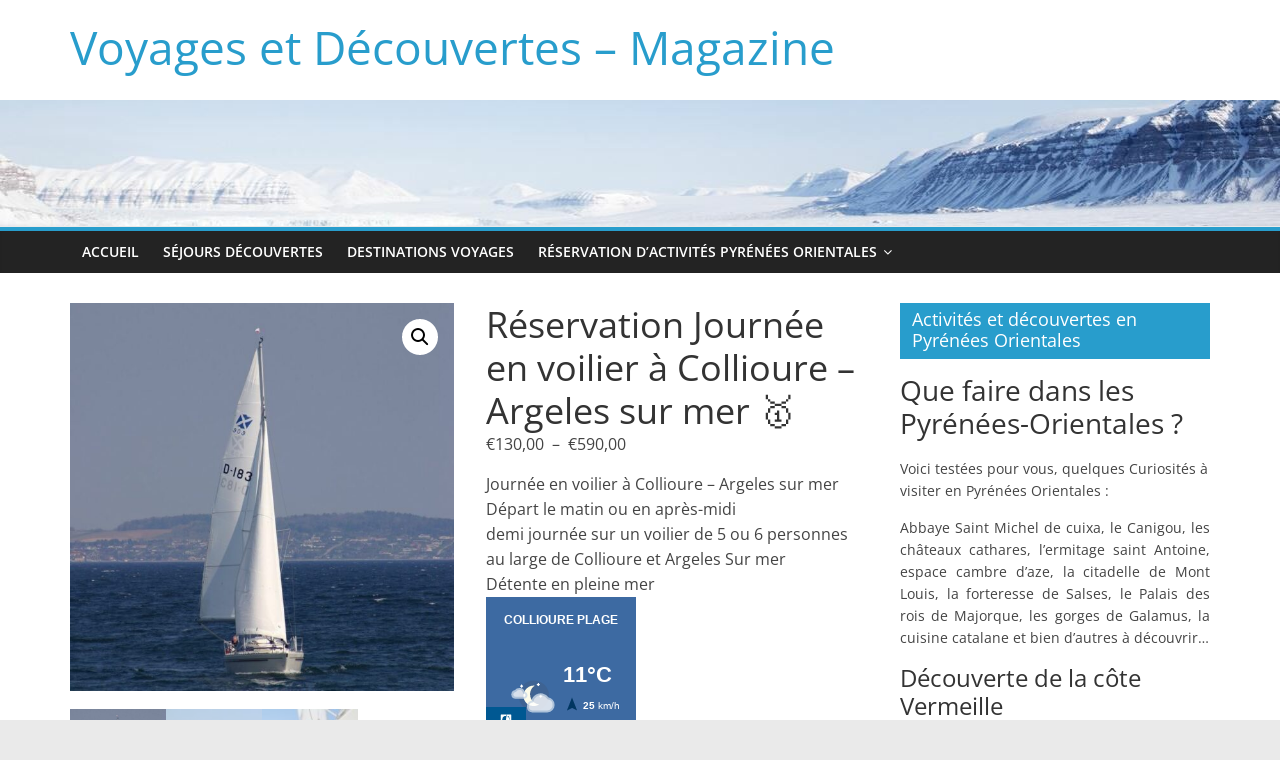

--- FILE ---
content_type: text/html; charset=UTF-8
request_url: https://www.sauvonslepalaisdeladecouverte.fr/produit/journee-en-voilier-a-collioure-argeles-sur-mer/
body_size: 22123
content:
<!DOCTYPE html>
<html lang="fr-FR">
<head>
			<meta charset="UTF-8" />
		<meta name="viewport" content="width=device-width, initial-scale=1">
		<link rel="profile" href="https://gmpg.org/xfn/11" />
		<style>
#wpadminbar #wp-admin-bar-wccp_free_top_button .ab-icon:before {
	content: "\f160";
	color: #02CA02;
	top: 3px;
}
#wpadminbar #wp-admin-bar-wccp_free_top_button .ab-icon {
	transform: rotate(45deg);
}
</style>
<meta name='robots' content='index, follow, max-image-preview:large, max-snippet:-1, max-video-preview:-1' />

	<!-- This site is optimized with the Yoast SEO plugin v26.8 - https://yoast.com/product/yoast-seo-wordpress/ -->
	<title>Où réserver un voilier sur la côte des Pyrénées Orientales 66 ?</title>
	<meta name="description" content="Réservation d&#039;une journée en voilier ⭐ entre Collioure et Argeles sur mer : Départ le matin ou en après-midi pour navigation au large de la Côte Vermeille" />
	<link rel="canonical" href="https://www.sauvonslepalaisdeladecouverte.fr/produit/journee-en-voilier-a-collioure-argeles-sur-mer/" />
	<meta property="og:locale" content="fr_FR" />
	<meta property="og:type" content="article" />
	<meta property="og:title" content="Où réserver un voilier sur la côte des Pyrénées Orientales 66 ?" />
	<meta property="og:description" content="Réservation d&#039;une journée en voilier ⭐ entre Collioure et Argeles sur mer : Départ le matin ou en après-midi pour navigation au large de la Côte Vermeille" />
	<meta property="og:url" content="https://www.sauvonslepalaisdeladecouverte.fr/produit/journee-en-voilier-a-collioure-argeles-sur-mer/" />
	<meta property="og:site_name" content="Voyages et Découvertes - Magazine" />
	<meta property="article:modified_time" content="2025-08-09T22:56:58+00:00" />
	<meta property="og:image" content="https://www.sauvonslepalaisdeladecouverte.fr/wp-content/uploads/2020/12/location-voilier-collioure-argeles.jpg" />
	<meta property="og:image:width" content="783" />
	<meta property="og:image:height" content="791" />
	<meta property="og:image:type" content="image/jpeg" />
	<meta name="twitter:card" content="summary_large_image" />
	<meta name="twitter:label1" content="Durée de lecture estimée" />
	<meta name="twitter:data1" content="1 minute" />
	<script type="application/ld+json" class="yoast-schema-graph">{"@context":"https://schema.org","@graph":[{"@type":"WebPage","@id":"https://www.sauvonslepalaisdeladecouverte.fr/produit/journee-en-voilier-a-collioure-argeles-sur-mer/","url":"https://www.sauvonslepalaisdeladecouverte.fr/produit/journee-en-voilier-a-collioure-argeles-sur-mer/","name":"Où réserver un voilier sur la côte des Pyrénées Orientales 66 ?","isPartOf":{"@id":"https://www.sauvonslepalaisdeladecouverte.fr/#website"},"primaryImageOfPage":{"@id":"https://www.sauvonslepalaisdeladecouverte.fr/produit/journee-en-voilier-a-collioure-argeles-sur-mer/#primaryimage"},"image":{"@id":"https://www.sauvonslepalaisdeladecouverte.fr/produit/journee-en-voilier-a-collioure-argeles-sur-mer/#primaryimage"},"thumbnailUrl":"https://www.sauvonslepalaisdeladecouverte.fr/wp-content/uploads/2020/12/location-voilier-collioure-argeles.jpg","datePublished":"2020-12-08T16:11:17+00:00","dateModified":"2025-08-09T22:56:58+00:00","description":"Réservation d'une journée en voilier ⭐ entre Collioure et Argeles sur mer : Départ le matin ou en après-midi pour navigation au large de la Côte Vermeille","breadcrumb":{"@id":"https://www.sauvonslepalaisdeladecouverte.fr/produit/journee-en-voilier-a-collioure-argeles-sur-mer/#breadcrumb"},"inLanguage":"fr-FR","potentialAction":[{"@type":"ReadAction","target":["https://www.sauvonslepalaisdeladecouverte.fr/produit/journee-en-voilier-a-collioure-argeles-sur-mer/"]}]},{"@type":"ImageObject","inLanguage":"fr-FR","@id":"https://www.sauvonslepalaisdeladecouverte.fr/produit/journee-en-voilier-a-collioure-argeles-sur-mer/#primaryimage","url":"https://www.sauvonslepalaisdeladecouverte.fr/wp-content/uploads/2020/12/location-voilier-collioure-argeles.jpg","contentUrl":"https://www.sauvonslepalaisdeladecouverte.fr/wp-content/uploads/2020/12/location-voilier-collioure-argeles.jpg","width":783,"height":791,"caption":"location voilier collioure argeles"},{"@type":"BreadcrumbList","@id":"https://www.sauvonslepalaisdeladecouverte.fr/produit/journee-en-voilier-a-collioure-argeles-sur-mer/#breadcrumb","itemListElement":[{"@type":"ListItem","position":1,"name":"Accueil","item":"https://www.sauvonslepalaisdeladecouverte.fr/"},{"@type":"ListItem","position":2,"name":"Réservation d&rsquo;activités vacances loisirs Perpignan 🥇 Pyrénées Orientales &#8211; prix tarifs","item":"https://www.sauvonslepalaisdeladecouverte.fr/reservation-activites-pyrenees-orientales-66/"},{"@type":"ListItem","position":3,"name":"Réservation Journée en voilier à Collioure &#8211; Argeles sur mer 🥇"}]},{"@type":"WebSite","@id":"https://www.sauvonslepalaisdeladecouverte.fr/#website","url":"https://www.sauvonslepalaisdeladecouverte.fr/","name":"Voyages et Découvertes - Magazine","description":"","potentialAction":[{"@type":"SearchAction","target":{"@type":"EntryPoint","urlTemplate":"https://www.sauvonslepalaisdeladecouverte.fr/?s={search_term_string}"},"query-input":{"@type":"PropertyValueSpecification","valueRequired":true,"valueName":"search_term_string"}}],"inLanguage":"fr-FR"}]}</script>
	<!-- / Yoast SEO plugin. -->


<link rel="alternate" type="application/rss+xml" title="Voyages et Découvertes - Magazine &raquo; Flux" href="https://www.sauvonslepalaisdeladecouverte.fr/feed/" />
<link rel="alternate" type="application/rss+xml" title="Voyages et Découvertes - Magazine &raquo; Flux des commentaires" href="https://www.sauvonslepalaisdeladecouverte.fr/comments/feed/" />
<link rel="alternate" title="oEmbed (JSON)" type="application/json+oembed" href="https://www.sauvonslepalaisdeladecouverte.fr/wp-json/oembed/1.0/embed?url=https%3A%2F%2Fwww.sauvonslepalaisdeladecouverte.fr%2Fproduit%2Fjournee-en-voilier-a-collioure-argeles-sur-mer%2F" />
<link rel="alternate" title="oEmbed (XML)" type="text/xml+oembed" href="https://www.sauvonslepalaisdeladecouverte.fr/wp-json/oembed/1.0/embed?url=https%3A%2F%2Fwww.sauvonslepalaisdeladecouverte.fr%2Fproduit%2Fjournee-en-voilier-a-collioure-argeles-sur-mer%2F&#038;format=xml" />
<style id='wp-img-auto-sizes-contain-inline-css' type='text/css'>
img:is([sizes=auto i],[sizes^="auto," i]){contain-intrinsic-size:3000px 1500px}
/*# sourceURL=wp-img-auto-sizes-contain-inline-css */
</style>
<style id='wp-emoji-styles-inline-css' type='text/css'>

	img.wp-smiley, img.emoji {
		display: inline !important;
		border: none !important;
		box-shadow: none !important;
		height: 1em !important;
		width: 1em !important;
		margin: 0 0.07em !important;
		vertical-align: -0.1em !important;
		background: none !important;
		padding: 0 !important;
	}
/*# sourceURL=wp-emoji-styles-inline-css */
</style>
<style id='wp-block-library-inline-css' type='text/css'>
:root{--wp-block-synced-color:#7a00df;--wp-block-synced-color--rgb:122,0,223;--wp-bound-block-color:var(--wp-block-synced-color);--wp-editor-canvas-background:#ddd;--wp-admin-theme-color:#007cba;--wp-admin-theme-color--rgb:0,124,186;--wp-admin-theme-color-darker-10:#006ba1;--wp-admin-theme-color-darker-10--rgb:0,107,160.5;--wp-admin-theme-color-darker-20:#005a87;--wp-admin-theme-color-darker-20--rgb:0,90,135;--wp-admin-border-width-focus:2px}@media (min-resolution:192dpi){:root{--wp-admin-border-width-focus:1.5px}}.wp-element-button{cursor:pointer}:root .has-very-light-gray-background-color{background-color:#eee}:root .has-very-dark-gray-background-color{background-color:#313131}:root .has-very-light-gray-color{color:#eee}:root .has-very-dark-gray-color{color:#313131}:root .has-vivid-green-cyan-to-vivid-cyan-blue-gradient-background{background:linear-gradient(135deg,#00d084,#0693e3)}:root .has-purple-crush-gradient-background{background:linear-gradient(135deg,#34e2e4,#4721fb 50%,#ab1dfe)}:root .has-hazy-dawn-gradient-background{background:linear-gradient(135deg,#faaca8,#dad0ec)}:root .has-subdued-olive-gradient-background{background:linear-gradient(135deg,#fafae1,#67a671)}:root .has-atomic-cream-gradient-background{background:linear-gradient(135deg,#fdd79a,#004a59)}:root .has-nightshade-gradient-background{background:linear-gradient(135deg,#330968,#31cdcf)}:root .has-midnight-gradient-background{background:linear-gradient(135deg,#020381,#2874fc)}:root{--wp--preset--font-size--normal:16px;--wp--preset--font-size--huge:42px}.has-regular-font-size{font-size:1em}.has-larger-font-size{font-size:2.625em}.has-normal-font-size{font-size:var(--wp--preset--font-size--normal)}.has-huge-font-size{font-size:var(--wp--preset--font-size--huge)}.has-text-align-center{text-align:center}.has-text-align-left{text-align:left}.has-text-align-right{text-align:right}.has-fit-text{white-space:nowrap!important}#end-resizable-editor-section{display:none}.aligncenter{clear:both}.items-justified-left{justify-content:flex-start}.items-justified-center{justify-content:center}.items-justified-right{justify-content:flex-end}.items-justified-space-between{justify-content:space-between}.screen-reader-text{border:0;clip-path:inset(50%);height:1px;margin:-1px;overflow:hidden;padding:0;position:absolute;width:1px;word-wrap:normal!important}.screen-reader-text:focus{background-color:#ddd;clip-path:none;color:#444;display:block;font-size:1em;height:auto;left:5px;line-height:normal;padding:15px 23px 14px;text-decoration:none;top:5px;width:auto;z-index:100000}html :where(.has-border-color){border-style:solid}html :where([style*=border-top-color]){border-top-style:solid}html :where([style*=border-right-color]){border-right-style:solid}html :where([style*=border-bottom-color]){border-bottom-style:solid}html :where([style*=border-left-color]){border-left-style:solid}html :where([style*=border-width]){border-style:solid}html :where([style*=border-top-width]){border-top-style:solid}html :where([style*=border-right-width]){border-right-style:solid}html :where([style*=border-bottom-width]){border-bottom-style:solid}html :where([style*=border-left-width]){border-left-style:solid}html :where(img[class*=wp-image-]){height:auto;max-width:100%}:where(figure){margin:0 0 1em}html :where(.is-position-sticky){--wp-admin--admin-bar--position-offset:var(--wp-admin--admin-bar--height,0px)}@media screen and (max-width:600px){html :where(.is-position-sticky){--wp-admin--admin-bar--position-offset:0px}}

/*# sourceURL=wp-block-library-inline-css */
</style><link rel='stylesheet' id='wc-blocks-style-css' href='https://www.sauvonslepalaisdeladecouverte.fr/wp-content/plugins/woocommerce/assets/client/blocks/wc-blocks.css?ver=wc-10.4.3' type='text/css' media='all' />
<style id='global-styles-inline-css' type='text/css'>
:root{--wp--preset--aspect-ratio--square: 1;--wp--preset--aspect-ratio--4-3: 4/3;--wp--preset--aspect-ratio--3-4: 3/4;--wp--preset--aspect-ratio--3-2: 3/2;--wp--preset--aspect-ratio--2-3: 2/3;--wp--preset--aspect-ratio--16-9: 16/9;--wp--preset--aspect-ratio--9-16: 9/16;--wp--preset--color--black: #000000;--wp--preset--color--cyan-bluish-gray: #abb8c3;--wp--preset--color--white: #ffffff;--wp--preset--color--pale-pink: #f78da7;--wp--preset--color--vivid-red: #cf2e2e;--wp--preset--color--luminous-vivid-orange: #ff6900;--wp--preset--color--luminous-vivid-amber: #fcb900;--wp--preset--color--light-green-cyan: #7bdcb5;--wp--preset--color--vivid-green-cyan: #00d084;--wp--preset--color--pale-cyan-blue: #8ed1fc;--wp--preset--color--vivid-cyan-blue: #0693e3;--wp--preset--color--vivid-purple: #9b51e0;--wp--preset--gradient--vivid-cyan-blue-to-vivid-purple: linear-gradient(135deg,rgb(6,147,227) 0%,rgb(155,81,224) 100%);--wp--preset--gradient--light-green-cyan-to-vivid-green-cyan: linear-gradient(135deg,rgb(122,220,180) 0%,rgb(0,208,130) 100%);--wp--preset--gradient--luminous-vivid-amber-to-luminous-vivid-orange: linear-gradient(135deg,rgb(252,185,0) 0%,rgb(255,105,0) 100%);--wp--preset--gradient--luminous-vivid-orange-to-vivid-red: linear-gradient(135deg,rgb(255,105,0) 0%,rgb(207,46,46) 100%);--wp--preset--gradient--very-light-gray-to-cyan-bluish-gray: linear-gradient(135deg,rgb(238,238,238) 0%,rgb(169,184,195) 100%);--wp--preset--gradient--cool-to-warm-spectrum: linear-gradient(135deg,rgb(74,234,220) 0%,rgb(151,120,209) 20%,rgb(207,42,186) 40%,rgb(238,44,130) 60%,rgb(251,105,98) 80%,rgb(254,248,76) 100%);--wp--preset--gradient--blush-light-purple: linear-gradient(135deg,rgb(255,206,236) 0%,rgb(152,150,240) 100%);--wp--preset--gradient--blush-bordeaux: linear-gradient(135deg,rgb(254,205,165) 0%,rgb(254,45,45) 50%,rgb(107,0,62) 100%);--wp--preset--gradient--luminous-dusk: linear-gradient(135deg,rgb(255,203,112) 0%,rgb(199,81,192) 50%,rgb(65,88,208) 100%);--wp--preset--gradient--pale-ocean: linear-gradient(135deg,rgb(255,245,203) 0%,rgb(182,227,212) 50%,rgb(51,167,181) 100%);--wp--preset--gradient--electric-grass: linear-gradient(135deg,rgb(202,248,128) 0%,rgb(113,206,126) 100%);--wp--preset--gradient--midnight: linear-gradient(135deg,rgb(2,3,129) 0%,rgb(40,116,252) 100%);--wp--preset--font-size--small: 13px;--wp--preset--font-size--medium: 20px;--wp--preset--font-size--large: 36px;--wp--preset--font-size--x-large: 42px;--wp--preset--spacing--20: 0.44rem;--wp--preset--spacing--30: 0.67rem;--wp--preset--spacing--40: 1rem;--wp--preset--spacing--50: 1.5rem;--wp--preset--spacing--60: 2.25rem;--wp--preset--spacing--70: 3.38rem;--wp--preset--spacing--80: 5.06rem;--wp--preset--shadow--natural: 6px 6px 9px rgba(0, 0, 0, 0.2);--wp--preset--shadow--deep: 12px 12px 50px rgba(0, 0, 0, 0.4);--wp--preset--shadow--sharp: 6px 6px 0px rgba(0, 0, 0, 0.2);--wp--preset--shadow--outlined: 6px 6px 0px -3px rgb(255, 255, 255), 6px 6px rgb(0, 0, 0);--wp--preset--shadow--crisp: 6px 6px 0px rgb(0, 0, 0);}:where(.is-layout-flex){gap: 0.5em;}:where(.is-layout-grid){gap: 0.5em;}body .is-layout-flex{display: flex;}.is-layout-flex{flex-wrap: wrap;align-items: center;}.is-layout-flex > :is(*, div){margin: 0;}body .is-layout-grid{display: grid;}.is-layout-grid > :is(*, div){margin: 0;}:where(.wp-block-columns.is-layout-flex){gap: 2em;}:where(.wp-block-columns.is-layout-grid){gap: 2em;}:where(.wp-block-post-template.is-layout-flex){gap: 1.25em;}:where(.wp-block-post-template.is-layout-grid){gap: 1.25em;}.has-black-color{color: var(--wp--preset--color--black) !important;}.has-cyan-bluish-gray-color{color: var(--wp--preset--color--cyan-bluish-gray) !important;}.has-white-color{color: var(--wp--preset--color--white) !important;}.has-pale-pink-color{color: var(--wp--preset--color--pale-pink) !important;}.has-vivid-red-color{color: var(--wp--preset--color--vivid-red) !important;}.has-luminous-vivid-orange-color{color: var(--wp--preset--color--luminous-vivid-orange) !important;}.has-luminous-vivid-amber-color{color: var(--wp--preset--color--luminous-vivid-amber) !important;}.has-light-green-cyan-color{color: var(--wp--preset--color--light-green-cyan) !important;}.has-vivid-green-cyan-color{color: var(--wp--preset--color--vivid-green-cyan) !important;}.has-pale-cyan-blue-color{color: var(--wp--preset--color--pale-cyan-blue) !important;}.has-vivid-cyan-blue-color{color: var(--wp--preset--color--vivid-cyan-blue) !important;}.has-vivid-purple-color{color: var(--wp--preset--color--vivid-purple) !important;}.has-black-background-color{background-color: var(--wp--preset--color--black) !important;}.has-cyan-bluish-gray-background-color{background-color: var(--wp--preset--color--cyan-bluish-gray) !important;}.has-white-background-color{background-color: var(--wp--preset--color--white) !important;}.has-pale-pink-background-color{background-color: var(--wp--preset--color--pale-pink) !important;}.has-vivid-red-background-color{background-color: var(--wp--preset--color--vivid-red) !important;}.has-luminous-vivid-orange-background-color{background-color: var(--wp--preset--color--luminous-vivid-orange) !important;}.has-luminous-vivid-amber-background-color{background-color: var(--wp--preset--color--luminous-vivid-amber) !important;}.has-light-green-cyan-background-color{background-color: var(--wp--preset--color--light-green-cyan) !important;}.has-vivid-green-cyan-background-color{background-color: var(--wp--preset--color--vivid-green-cyan) !important;}.has-pale-cyan-blue-background-color{background-color: var(--wp--preset--color--pale-cyan-blue) !important;}.has-vivid-cyan-blue-background-color{background-color: var(--wp--preset--color--vivid-cyan-blue) !important;}.has-vivid-purple-background-color{background-color: var(--wp--preset--color--vivid-purple) !important;}.has-black-border-color{border-color: var(--wp--preset--color--black) !important;}.has-cyan-bluish-gray-border-color{border-color: var(--wp--preset--color--cyan-bluish-gray) !important;}.has-white-border-color{border-color: var(--wp--preset--color--white) !important;}.has-pale-pink-border-color{border-color: var(--wp--preset--color--pale-pink) !important;}.has-vivid-red-border-color{border-color: var(--wp--preset--color--vivid-red) !important;}.has-luminous-vivid-orange-border-color{border-color: var(--wp--preset--color--luminous-vivid-orange) !important;}.has-luminous-vivid-amber-border-color{border-color: var(--wp--preset--color--luminous-vivid-amber) !important;}.has-light-green-cyan-border-color{border-color: var(--wp--preset--color--light-green-cyan) !important;}.has-vivid-green-cyan-border-color{border-color: var(--wp--preset--color--vivid-green-cyan) !important;}.has-pale-cyan-blue-border-color{border-color: var(--wp--preset--color--pale-cyan-blue) !important;}.has-vivid-cyan-blue-border-color{border-color: var(--wp--preset--color--vivid-cyan-blue) !important;}.has-vivid-purple-border-color{border-color: var(--wp--preset--color--vivid-purple) !important;}.has-vivid-cyan-blue-to-vivid-purple-gradient-background{background: var(--wp--preset--gradient--vivid-cyan-blue-to-vivid-purple) !important;}.has-light-green-cyan-to-vivid-green-cyan-gradient-background{background: var(--wp--preset--gradient--light-green-cyan-to-vivid-green-cyan) !important;}.has-luminous-vivid-amber-to-luminous-vivid-orange-gradient-background{background: var(--wp--preset--gradient--luminous-vivid-amber-to-luminous-vivid-orange) !important;}.has-luminous-vivid-orange-to-vivid-red-gradient-background{background: var(--wp--preset--gradient--luminous-vivid-orange-to-vivid-red) !important;}.has-very-light-gray-to-cyan-bluish-gray-gradient-background{background: var(--wp--preset--gradient--very-light-gray-to-cyan-bluish-gray) !important;}.has-cool-to-warm-spectrum-gradient-background{background: var(--wp--preset--gradient--cool-to-warm-spectrum) !important;}.has-blush-light-purple-gradient-background{background: var(--wp--preset--gradient--blush-light-purple) !important;}.has-blush-bordeaux-gradient-background{background: var(--wp--preset--gradient--blush-bordeaux) !important;}.has-luminous-dusk-gradient-background{background: var(--wp--preset--gradient--luminous-dusk) !important;}.has-pale-ocean-gradient-background{background: var(--wp--preset--gradient--pale-ocean) !important;}.has-electric-grass-gradient-background{background: var(--wp--preset--gradient--electric-grass) !important;}.has-midnight-gradient-background{background: var(--wp--preset--gradient--midnight) !important;}.has-small-font-size{font-size: var(--wp--preset--font-size--small) !important;}.has-medium-font-size{font-size: var(--wp--preset--font-size--medium) !important;}.has-large-font-size{font-size: var(--wp--preset--font-size--large) !important;}.has-x-large-font-size{font-size: var(--wp--preset--font-size--x-large) !important;}
/*# sourceURL=global-styles-inline-css */
</style>

<style id='classic-theme-styles-inline-css' type='text/css'>
/*! This file is auto-generated */
.wp-block-button__link{color:#fff;background-color:#32373c;border-radius:9999px;box-shadow:none;text-decoration:none;padding:calc(.667em + 2px) calc(1.333em + 2px);font-size:1.125em}.wp-block-file__button{background:#32373c;color:#fff;text-decoration:none}
/*# sourceURL=/wp-includes/css/classic-themes.min.css */
</style>
<link rel='stylesheet' id='kk-star-ratings-css' href='https://www.sauvonslepalaisdeladecouverte.fr/wp-content/plugins/kk-star-ratings/src/core/public/css/kk-star-ratings.min.css?ver=5.4.10.3' type='text/css' media='all' />
<link rel='stylesheet' id='mvvwb-style-css' href='https://www.sauvonslepalaisdeladecouverte.fr/wp-content/plugins/booking-for-woocommerce/assets/css/style.css?ver=4.3.1' type='text/css' media='all' />
<link rel='stylesheet' id='dae-download-css' href='https://www.sauvonslepalaisdeladecouverte.fr/wp-content/plugins/download-after-email/css/download.css?ver=1758277615' type='text/css' media='all' />
<link rel='stylesheet' id='dashicons-css' href='https://www.sauvonslepalaisdeladecouverte.fr/wp-includes/css/dashicons.min.css?ver=6.9' type='text/css' media='all' />
<link rel='stylesheet' id='dae-fa-css' href='https://www.sauvonslepalaisdeladecouverte.fr/wp-content/plugins/download-after-email/css/all.css?ver=6.9' type='text/css' media='all' />
<link rel='stylesheet' id='photoswipe-css' href='https://www.sauvonslepalaisdeladecouverte.fr/wp-content/plugins/woocommerce/assets/css/photoswipe/photoswipe.min.css?ver=10.4.3' type='text/css' media='all' />
<link rel='stylesheet' id='photoswipe-default-skin-css' href='https://www.sauvonslepalaisdeladecouverte.fr/wp-content/plugins/woocommerce/assets/css/photoswipe/default-skin/default-skin.min.css?ver=10.4.3' type='text/css' media='all' />
<link rel='stylesheet' id='woocommerce-layout-css' href='https://www.sauvonslepalaisdeladecouverte.fr/wp-content/plugins/woocommerce/assets/css/woocommerce-layout.css?ver=10.4.3' type='text/css' media='all' />
<link rel='stylesheet' id='woocommerce-smallscreen-css' href='https://www.sauvonslepalaisdeladecouverte.fr/wp-content/plugins/woocommerce/assets/css/woocommerce-smallscreen.css?ver=10.4.3' type='text/css' media='only screen and (max-width: 768px)' />
<link rel='stylesheet' id='woocommerce-general-css' href='https://www.sauvonslepalaisdeladecouverte.fr/wp-content/plugins/woocommerce/assets/css/woocommerce.css?ver=10.4.3' type='text/css' media='all' />
<style id='woocommerce-inline-inline-css' type='text/css'>
.woocommerce form .form-row .required { visibility: visible; }
/*# sourceURL=woocommerce-inline-inline-css */
</style>
<link rel='stylesheet' id='cmplz-general-css' href='https://www.sauvonslepalaisdeladecouverte.fr/wp-content/plugins/complianz-gdpr/assets/css/cookieblocker.min.css?ver=1766406375' type='text/css' media='all' />
<link rel='stylesheet' id='colormag_style-css' href='https://www.sauvonslepalaisdeladecouverte.fr/wp-content/themes/colormag.2.1.5/colormag/style.css?ver=4.1.2' type='text/css' media='all' />
<link rel='stylesheet' id='colormag-fontawesome-css' href='https://www.sauvonslepalaisdeladecouverte.fr/wp-content/themes/colormag.2.1.5/colormag/fontawesome/css/font-awesome.min.css?ver=4.1.2' type='text/css' media='all' />
<script type="text/javascript" src="https://www.sauvonslepalaisdeladecouverte.fr/wp-includes/js/jquery/jquery.min.js?ver=3.7.1" id="jquery-core-js"></script>
<script type="text/javascript" src="https://www.sauvonslepalaisdeladecouverte.fr/wp-includes/js/jquery/jquery-migrate.min.js?ver=3.4.1" id="jquery-migrate-js"></script>
<script type="text/javascript" src="https://www.sauvonslepalaisdeladecouverte.fr/wp-content/plugins/woocommerce/assets/js/jquery-blockui/jquery.blockUI.min.js?ver=2.7.0-wc.10.4.3" id="wc-jquery-blockui-js" defer="defer" data-wp-strategy="defer"></script>
<script type="text/javascript" id="wc-add-to-cart-js-extra">
/* <![CDATA[ */
var wc_add_to_cart_params = {"ajax_url":"/wp-admin/admin-ajax.php","wc_ajax_url":"/?wc-ajax=%%endpoint%%","i18n_view_cart":"Voir le panier","cart_url":"https://www.sauvonslepalaisdeladecouverte.fr/panier/","is_cart":"","cart_redirect_after_add":"no"};
//# sourceURL=wc-add-to-cart-js-extra
/* ]]> */
</script>
<script type="text/javascript" src="https://www.sauvonslepalaisdeladecouverte.fr/wp-content/plugins/woocommerce/assets/js/frontend/add-to-cart.min.js?ver=10.4.3" id="wc-add-to-cart-js" defer="defer" data-wp-strategy="defer"></script>
<script type="text/javascript" src="https://www.sauvonslepalaisdeladecouverte.fr/wp-content/plugins/woocommerce/assets/js/zoom/jquery.zoom.min.js?ver=1.7.21-wc.10.4.3" id="wc-zoom-js" defer="defer" data-wp-strategy="defer"></script>
<script type="text/javascript" src="https://www.sauvonslepalaisdeladecouverte.fr/wp-content/plugins/woocommerce/assets/js/flexslider/jquery.flexslider.min.js?ver=2.7.2-wc.10.4.3" id="wc-flexslider-js" defer="defer" data-wp-strategy="defer"></script>
<script type="text/javascript" src="https://www.sauvonslepalaisdeladecouverte.fr/wp-content/plugins/woocommerce/assets/js/photoswipe/photoswipe.min.js?ver=4.1.1-wc.10.4.3" id="wc-photoswipe-js" defer="defer" data-wp-strategy="defer"></script>
<script type="text/javascript" src="https://www.sauvonslepalaisdeladecouverte.fr/wp-content/plugins/woocommerce/assets/js/photoswipe/photoswipe-ui-default.min.js?ver=4.1.1-wc.10.4.3" id="wc-photoswipe-ui-default-js" defer="defer" data-wp-strategy="defer"></script>
<script type="text/javascript" id="wc-single-product-js-extra">
/* <![CDATA[ */
var wc_single_product_params = {"i18n_required_rating_text":"Veuillez s\u00e9lectionner une note","i18n_rating_options":["1\u00a0\u00e9toile sur 5","2\u00a0\u00e9toiles sur 5","3\u00a0\u00e9toiles sur 5","4\u00a0\u00e9toiles sur 5","5\u00a0\u00e9toiles sur 5"],"i18n_product_gallery_trigger_text":"Voir la galerie d\u2019images en plein \u00e9cran","review_rating_required":"yes","flexslider":{"rtl":false,"animation":"slide","smoothHeight":true,"directionNav":false,"controlNav":"thumbnails","slideshow":false,"animationSpeed":500,"animationLoop":false,"allowOneSlide":false},"zoom_enabled":"1","zoom_options":[],"photoswipe_enabled":"1","photoswipe_options":{"shareEl":false,"closeOnScroll":false,"history":false,"hideAnimationDuration":0,"showAnimationDuration":0},"flexslider_enabled":"1"};
//# sourceURL=wc-single-product-js-extra
/* ]]> */
</script>
<script type="text/javascript" src="https://www.sauvonslepalaisdeladecouverte.fr/wp-content/plugins/woocommerce/assets/js/frontend/single-product.min.js?ver=10.4.3" id="wc-single-product-js" defer="defer" data-wp-strategy="defer"></script>
<script type="text/javascript" src="https://www.sauvonslepalaisdeladecouverte.fr/wp-content/plugins/woocommerce/assets/js/js-cookie/js.cookie.min.js?ver=2.1.4-wc.10.4.3" id="wc-js-cookie-js" defer="defer" data-wp-strategy="defer"></script>
<script type="text/javascript" id="woocommerce-js-extra">
/* <![CDATA[ */
var woocommerce_params = {"ajax_url":"/wp-admin/admin-ajax.php","wc_ajax_url":"/?wc-ajax=%%endpoint%%","i18n_password_show":"Afficher le mot de passe","i18n_password_hide":"Masquer le mot de passe"};
//# sourceURL=woocommerce-js-extra
/* ]]> */
</script>
<script type="text/javascript" src="https://www.sauvonslepalaisdeladecouverte.fr/wp-content/plugins/woocommerce/assets/js/frontend/woocommerce.min.js?ver=10.4.3" id="woocommerce-js" defer="defer" data-wp-strategy="defer"></script>
<link rel="https://api.w.org/" href="https://www.sauvonslepalaisdeladecouverte.fr/wp-json/" /><link rel="alternate" title="JSON" type="application/json" href="https://www.sauvonslepalaisdeladecouverte.fr/wp-json/wp/v2/product/1121" /><link rel="EditURI" type="application/rsd+xml" title="RSD" href="https://www.sauvonslepalaisdeladecouverte.fr/xmlrpc.php?rsd" />
<meta name="generator" content="WordPress 6.9" />
<meta name="generator" content="WooCommerce 10.4.3" />
<link rel='shortlink' href='https://www.sauvonslepalaisdeladecouverte.fr/?p=1121' />
		<script type="text/javascript">
			var _statcounter = _statcounter || [];
			_statcounter.push({"tags": {"author": "Luu12Ky"}});
		</script>
		<script id="wpcp_disable_selection" type="text/javascript">
var image_save_msg='You are not allowed to save images!';
	var no_menu_msg='Context Menu disabled!';
	var smessage = "Content is protected !!";

function disableEnterKey(e)
{
	var elemtype = e.target.tagName;
	
	elemtype = elemtype.toUpperCase();
	
	if (elemtype == "TEXT" || elemtype == "TEXTAREA" || elemtype == "INPUT" || elemtype == "PASSWORD" || elemtype == "SELECT" || elemtype == "OPTION" || elemtype == "EMBED")
	{
		elemtype = 'TEXT';
	}
	
	if (e.ctrlKey){
     var key;
     if(window.event)
          key = window.event.keyCode;     //IE
     else
          key = e.which;     //firefox (97)
    //if (key != 17) alert(key);
     if (elemtype!= 'TEXT' && (key == 97 || key == 65 || key == 67 || key == 99 || key == 88 || key == 120 || key == 26 || key == 85  || key == 86 || key == 83 || key == 43 || key == 73))
     {
		if(wccp_free_iscontenteditable(e)) return true;
		show_wpcp_message('You are not allowed to copy content or view source');
		return false;
     }else
     	return true;
     }
}


/*For contenteditable tags*/
function wccp_free_iscontenteditable(e)
{
	var e = e || window.event; // also there is no e.target property in IE. instead IE uses window.event.srcElement
  	
	var target = e.target || e.srcElement;

	var elemtype = e.target.nodeName;
	
	elemtype = elemtype.toUpperCase();
	
	var iscontenteditable = "false";
		
	if(typeof target.getAttribute!="undefined" ) iscontenteditable = target.getAttribute("contenteditable"); // Return true or false as string
	
	var iscontenteditable2 = false;
	
	if(typeof target.isContentEditable!="undefined" ) iscontenteditable2 = target.isContentEditable; // Return true or false as boolean

	if(target.parentElement.isContentEditable) iscontenteditable2 = true;
	
	if (iscontenteditable == "true" || iscontenteditable2 == true)
	{
		if(typeof target.style!="undefined" ) target.style.cursor = "text";
		
		return true;
	}
}

////////////////////////////////////
function disable_copy(e)
{	
	var e = e || window.event; // also there is no e.target property in IE. instead IE uses window.event.srcElement
	
	var elemtype = e.target.tagName;
	
	elemtype = elemtype.toUpperCase();
	
	if (elemtype == "TEXT" || elemtype == "TEXTAREA" || elemtype == "INPUT" || elemtype == "PASSWORD" || elemtype == "SELECT" || elemtype == "OPTION" || elemtype == "EMBED")
	{
		elemtype = 'TEXT';
	}
	
	if(wccp_free_iscontenteditable(e)) return true;
	
	var isSafari = /Safari/.test(navigator.userAgent) && /Apple Computer/.test(navigator.vendor);
	
	var checker_IMG = '';
	if (elemtype == "IMG" && checker_IMG == 'checked' && e.detail >= 2) {show_wpcp_message(alertMsg_IMG);return false;}
	if (elemtype != "TEXT")
	{
		if (smessage !== "" && e.detail == 2)
			show_wpcp_message(smessage);
		
		if (isSafari)
			return true;
		else
			return false;
	}	
}

//////////////////////////////////////////
function disable_copy_ie()
{
	var e = e || window.event;
	var elemtype = window.event.srcElement.nodeName;
	elemtype = elemtype.toUpperCase();
	if(wccp_free_iscontenteditable(e)) return true;
	if (elemtype == "IMG") {show_wpcp_message(alertMsg_IMG);return false;}
	if (elemtype != "TEXT" && elemtype != "TEXTAREA" && elemtype != "INPUT" && elemtype != "PASSWORD" && elemtype != "SELECT" && elemtype != "OPTION" && elemtype != "EMBED")
	{
		return false;
	}
}	
function reEnable()
{
	return true;
}
document.onkeydown = disableEnterKey;
document.onselectstart = disable_copy_ie;
if(navigator.userAgent.indexOf('MSIE')==-1)
{
	document.onmousedown = disable_copy;
	document.onclick = reEnable;
}
function disableSelection(target)
{
    //For IE This code will work
    if (typeof target.onselectstart!="undefined")
    target.onselectstart = disable_copy_ie;
    
    //For Firefox This code will work
    else if (typeof target.style.MozUserSelect!="undefined")
    {target.style.MozUserSelect="none";}
    
    //All other  (ie: Opera) This code will work
    else
    target.onmousedown=function(){return false}
    target.style.cursor = "default";
}
//Calling the JS function directly just after body load
window.onload = function(){disableSelection(document.body);};

//////////////////special for safari Start////////////////
var onlongtouch;
var timer;
var touchduration = 1000; //length of time we want the user to touch before we do something

var elemtype = "";
function touchstart(e) {
	var e = e || window.event;
  // also there is no e.target property in IE.
  // instead IE uses window.event.srcElement
  	var target = e.target || e.srcElement;
	
	elemtype = window.event.srcElement.nodeName;
	
	elemtype = elemtype.toUpperCase();
	
	if(!wccp_pro_is_passive()) e.preventDefault();
	if (!timer) {
		timer = setTimeout(onlongtouch, touchduration);
	}
}

function touchend() {
    //stops short touches from firing the event
    if (timer) {
        clearTimeout(timer);
        timer = null;
    }
	onlongtouch();
}

onlongtouch = function(e) { //this will clear the current selection if anything selected
	
	if (elemtype != "TEXT" && elemtype != "TEXTAREA" && elemtype != "INPUT" && elemtype != "PASSWORD" && elemtype != "SELECT" && elemtype != "EMBED" && elemtype != "OPTION")	
	{
		if (window.getSelection) {
			if (window.getSelection().empty) {  // Chrome
			window.getSelection().empty();
			} else if (window.getSelection().removeAllRanges) {  // Firefox
			window.getSelection().removeAllRanges();
			}
		} else if (document.selection) {  // IE?
			document.selection.empty();
		}
		return false;
	}
};

document.addEventListener("DOMContentLoaded", function(event) { 
    window.addEventListener("touchstart", touchstart, false);
    window.addEventListener("touchend", touchend, false);
});

function wccp_pro_is_passive() {

  var cold = false,
  hike = function() {};

  try {
	  const object1 = {};
  var aid = Object.defineProperty(object1, 'passive', {
  get() {cold = true}
  });
  window.addEventListener('test', hike, aid);
  window.removeEventListener('test', hike, aid);
  } catch (e) {}

  return cold;
}
/*special for safari End*/
</script>
<script id="wpcp_disable_Right_Click" type="text/javascript">
document.ondragstart = function() { return false;}
	function nocontext(e) {
	   return false;
	}
	document.oncontextmenu = nocontext;
</script>
<style>
.unselectable
{
-moz-user-select:none;
-webkit-user-select:none;
cursor: default;
}
html
{
-webkit-touch-callout: none;
-webkit-user-select: none;
-khtml-user-select: none;
-moz-user-select: none;
-ms-user-select: none;
user-select: none;
-webkit-tap-highlight-color: rgba(0,0,0,0);
}
</style>
<script id="wpcp_css_disable_selection" type="text/javascript">
var e = document.getElementsByTagName('body')[0];
if(e)
{
	e.setAttribute('unselectable',"on");
}
</script>
			<style>.cmplz-hidden {
					display: none !important;
				}</style>	<noscript><style>.woocommerce-product-gallery{ opacity: 1 !important; }</style></noscript>
	<link rel='stylesheet' id='mediaelement-css' href='https://www.sauvonslepalaisdeladecouverte.fr/wp-includes/js/mediaelement/mediaelementplayer-legacy.min.css?ver=4.2.17' type='text/css' media='all' />
<link rel='stylesheet' id='wp-mediaelement-css' href='https://www.sauvonslepalaisdeladecouverte.fr/wp-includes/js/mediaelement/wp-mediaelement.min.css?ver=6.9' type='text/css' media='all' />
</head>

<body data-rsssl=1 class="wp-singular product-template-default single single-product postid-1121 wp-embed-responsive wp-theme-colormag215colormag theme-colormag.2.1.5/colormag woocommerce woocommerce-page woocommerce-no-js unselectable right-sidebar wide">

		<div id="page" class="hfeed site">
				<a class="skip-link screen-reader-text" href="#main">Passer au contenu</a>
				<header id="masthead" class="site-header clearfix ">
				<div id="header-text-nav-container" class="clearfix">
		
		<div class="inner-wrap">
			<div id="header-text-nav-wrap" class="clearfix">

				<div id="header-left-section">
					
					<div id="header-text" class="">
													<h3 id="site-title">
								<a href="https://www.sauvonslepalaisdeladecouverte.fr/" title="Voyages et Découvertes &#8211; Magazine" rel="home">Voyages et Découvertes &#8211; Magazine</a>
							</h3>
						
											</div><!-- #header-text -->
				</div><!-- #header-left-section -->

				<div id="header-right-section">
									</div><!-- #header-right-section -->

			</div><!-- #header-text-nav-wrap -->
		</div><!-- .inner-wrap -->

		<div id="wp-custom-header" class="wp-custom-header"><div class="header-image-wrap"><img src="https://www.sauvonslepalaisdeladecouverte.fr/wp-content/uploads/2015/10/cropped-banniere1.jpg" class="header-image" width="1279" height="126" alt="Voyages et Découvertes &#8211; Magazine"></div></div>
		<nav id="site-navigation" class="main-navigation clearfix" role="navigation">
			<div class="inner-wrap clearfix">
				
				
				<p class="menu-toggle"></p>
				<div class="menu-primary-container"><ul id="menu-1" class="menu"><li id="menu-item-1104" class="menu-item menu-item-type-custom menu-item-object-custom menu-item-home menu-item-1104"><a href="https://www.sauvonslepalaisdeladecouverte.fr">ACCUEIL</a></li>
<li id="menu-item-2700" class="menu-item menu-item-type-taxonomy menu-item-object-category menu-item-2700"><a href="https://www.sauvonslepalaisdeladecouverte.fr/category/decouvertes/">séjours découvertes</a></li>
<li id="menu-item-2701" class="menu-item menu-item-type-taxonomy menu-item-object-category menu-item-2701"><a href="https://www.sauvonslepalaisdeladecouverte.fr/category/voyages/">Destinations voyages</a></li>
<li id="menu-item-2705" class="menu-item menu-item-type-custom menu-item-object-custom menu-item-has-children menu-item-2705"><a href="https://www.sauvonslepalaisdeladecouverte.fr/reservation-activites-pyrenees-orientales-66/">Réservation d&rsquo;activités Pyrénées Orientales</a>
<ul class="sub-menu">
	<li id="menu-item-2797" class="menu-item menu-item-type-taxonomy menu-item-object-product_cat current-product-ancestor current-menu-parent current-product-parent menu-item-2797"><a href="https://www.sauvonslepalaisdeladecouverte.fr/categorie-produit/reservations-sports-nautiques-pyrenees-orientales/">sports nautiques</a></li>
	<li id="menu-item-2799" class="menu-item menu-item-type-taxonomy menu-item-object-product_cat menu-item-2799"><a href="https://www.sauvonslepalaisdeladecouverte.fr/categorie-produit/reservation-randonnees-dans-le-66/">Randonnées loisirs</a></li>
	<li id="menu-item-2800" class="menu-item menu-item-type-taxonomy menu-item-object-product_cat menu-item-2800"><a href="https://www.sauvonslepalaisdeladecouverte.fr/categorie-produit/reservation-activites-de-plein-air-pyrenees-orientales/">activités de plein air</a></li>
	<li id="menu-item-2801" class="menu-item menu-item-type-taxonomy menu-item-object-product_cat menu-item-2801"><a href="https://www.sauvonslepalaisdeladecouverte.fr/categorie-produit/reservation-activites-enfants-familles-pyrenees-orientales/">activités enfants et familles</a></li>
	<li id="menu-item-2802" class="menu-item menu-item-type-taxonomy menu-item-object-product_cat menu-item-2802"><a href="https://www.sauvonslepalaisdeladecouverte.fr/categorie-produit/reservation-visites-guidees-dans-le-66/">visites guidées</a></li>
	<li id="menu-item-2798" class="menu-item menu-item-type-taxonomy menu-item-object-product_cat menu-item-2798"><a href="https://www.sauvonslepalaisdeladecouverte.fr/categorie-produit/reservation-drive-fermier-perpignan-66/">Drive fermier</a></li>
</ul>
</li>
</ul></div>
			</div>
		</nav>

				</div><!-- #header-text-nav-container -->
				</header><!-- #masthead -->
				<div id="main" class="clearfix">
				<div class="inner-wrap clearfix">
		
	<div id="primary">
					
			<div class="woocommerce-notices-wrapper"></div><div id="product-1121" class="mvvwb_bookable product type-product post-1121 status-publish first instock product_cat-reservations-sports-nautiques-pyrenees-orientales has-post-thumbnail sold-individually shipping-taxable purchasable product-type-variable">

	<div class="woocommerce-product-gallery woocommerce-product-gallery--with-images woocommerce-product-gallery--columns-4 images" data-columns="4" style="opacity: 0; transition: opacity .25s ease-in-out;">
	<div class="woocommerce-product-gallery__wrapper">
		<div data-thumb="https://www.sauvonslepalaisdeladecouverte.fr/wp-content/uploads/2020/12/location-voilier-collioure-argeles-100x100.jpg" data-thumb-alt="location voilier collioure argeles" data-thumb-srcset="https://www.sauvonslepalaisdeladecouverte.fr/wp-content/uploads/2020/12/location-voilier-collioure-argeles-100x100.jpg 100w, https://www.sauvonslepalaisdeladecouverte.fr/wp-content/uploads/2020/12/location-voilier-collioure-argeles-300x300.jpg 300w, https://www.sauvonslepalaisdeladecouverte.fr/wp-content/uploads/2020/12/location-voilier-collioure-argeles-600x606.jpg 600w, https://www.sauvonslepalaisdeladecouverte.fr/wp-content/uploads/2020/12/location-voilier-collioure-argeles-297x300.jpg 297w, https://www.sauvonslepalaisdeladecouverte.fr/wp-content/uploads/2020/12/location-voilier-collioure-argeles-150x150.jpg 150w, https://www.sauvonslepalaisdeladecouverte.fr/wp-content/uploads/2020/12/location-voilier-collioure-argeles-768x776.jpg 768w, https://www.sauvonslepalaisdeladecouverte.fr/wp-content/uploads/2020/12/location-voilier-collioure-argeles.jpg 783w"  data-thumb-sizes="(max-width: 100px) 100vw, 100px" class="woocommerce-product-gallery__image"><a href="https://www.sauvonslepalaisdeladecouverte.fr/wp-content/uploads/2020/12/location-voilier-collioure-argeles.jpg"><img width="600" height="606" src="https://www.sauvonslepalaisdeladecouverte.fr/wp-content/uploads/2020/12/location-voilier-collioure-argeles-600x606.jpg" class="wp-post-image" alt="location voilier collioure argeles" data-caption="" data-src="https://www.sauvonslepalaisdeladecouverte.fr/wp-content/uploads/2020/12/location-voilier-collioure-argeles.jpg" data-large_image="https://www.sauvonslepalaisdeladecouverte.fr/wp-content/uploads/2020/12/location-voilier-collioure-argeles.jpg" data-large_image_width="783" data-large_image_height="791" decoding="async" srcset="https://www.sauvonslepalaisdeladecouverte.fr/wp-content/uploads/2020/12/location-voilier-collioure-argeles-600x606.jpg 600w, https://www.sauvonslepalaisdeladecouverte.fr/wp-content/uploads/2020/12/location-voilier-collioure-argeles-100x100.jpg 100w, https://www.sauvonslepalaisdeladecouverte.fr/wp-content/uploads/2020/12/location-voilier-collioure-argeles-297x300.jpg 297w, https://www.sauvonslepalaisdeladecouverte.fr/wp-content/uploads/2020/12/location-voilier-collioure-argeles-768x776.jpg 768w, https://www.sauvonslepalaisdeladecouverte.fr/wp-content/uploads/2020/12/location-voilier-collioure-argeles.jpg 783w" sizes="(max-width: 600px) 100vw, 600px" /></a></div><div data-thumb="https://www.sauvonslepalaisdeladecouverte.fr/wp-content/uploads/2020/12/voilier-pyrenees-orientales-100x100.jpg" data-thumb-alt="voilier pyrénées orientales" data-thumb-srcset="https://www.sauvonslepalaisdeladecouverte.fr/wp-content/uploads/2020/12/voilier-pyrenees-orientales-100x100.jpg 100w, https://www.sauvonslepalaisdeladecouverte.fr/wp-content/uploads/2020/12/voilier-pyrenees-orientales-300x300.jpg 300w, https://www.sauvonslepalaisdeladecouverte.fr/wp-content/uploads/2020/12/voilier-pyrenees-orientales-150x150.jpg 150w"  data-thumb-sizes="(max-width: 100px) 100vw, 100px" class="woocommerce-product-gallery__image"><a href="https://www.sauvonslepalaisdeladecouverte.fr/wp-content/uploads/2020/12/voilier-pyrenees-orientales.jpg"><img width="425" height="456" src="https://www.sauvonslepalaisdeladecouverte.fr/wp-content/uploads/2020/12/voilier-pyrenees-orientales.jpg" class="" alt="voilier pyrénées orientales" data-caption="" data-src="https://www.sauvonslepalaisdeladecouverte.fr/wp-content/uploads/2020/12/voilier-pyrenees-orientales.jpg" data-large_image="https://www.sauvonslepalaisdeladecouverte.fr/wp-content/uploads/2020/12/voilier-pyrenees-orientales.jpg" data-large_image_width="425" data-large_image_height="456" decoding="async" srcset="https://www.sauvonslepalaisdeladecouverte.fr/wp-content/uploads/2020/12/voilier-pyrenees-orientales.jpg 425w, https://www.sauvonslepalaisdeladecouverte.fr/wp-content/uploads/2020/12/voilier-pyrenees-orientales-280x300.jpg 280w" sizes="(max-width: 425px) 100vw, 425px" /></a></div><div data-thumb="https://www.sauvonslepalaisdeladecouverte.fr/wp-content/uploads/2020/12/faire-voilier-perpignan-100x100.jpg" data-thumb-alt="faire voilier perpignan" data-thumb-srcset="https://www.sauvonslepalaisdeladecouverte.fr/wp-content/uploads/2020/12/faire-voilier-perpignan-100x100.jpg 100w, https://www.sauvonslepalaisdeladecouverte.fr/wp-content/uploads/2020/12/faire-voilier-perpignan-300x300.jpg 300w, https://www.sauvonslepalaisdeladecouverte.fr/wp-content/uploads/2020/12/faire-voilier-perpignan-150x150.jpg 150w"  data-thumb-sizes="(max-width: 100px) 100vw, 100px" class="woocommerce-product-gallery__image"><a href="https://www.sauvonslepalaisdeladecouverte.fr/wp-content/uploads/2020/12/faire-voilier-perpignan.jpg"><img width="425" height="381" src="https://www.sauvonslepalaisdeladecouverte.fr/wp-content/uploads/2020/12/faire-voilier-perpignan.jpg" class="" alt="faire voilier perpignan" data-caption="" data-src="https://www.sauvonslepalaisdeladecouverte.fr/wp-content/uploads/2020/12/faire-voilier-perpignan.jpg" data-large_image="https://www.sauvonslepalaisdeladecouverte.fr/wp-content/uploads/2020/12/faire-voilier-perpignan.jpg" data-large_image_width="425" data-large_image_height="381" decoding="async" loading="lazy" srcset="https://www.sauvonslepalaisdeladecouverte.fr/wp-content/uploads/2020/12/faire-voilier-perpignan.jpg 425w, https://www.sauvonslepalaisdeladecouverte.fr/wp-content/uploads/2020/12/faire-voilier-perpignan-300x269.jpg 300w" sizes="auto, (max-width: 425px) 100vw, 425px" /></a></div>	</div>
</div>

	<div class="summary entry-summary">
		<h1 class="product_title entry-title">Réservation Journée en voilier à Collioure &#8211; Argeles sur mer 🥇</h1><p class="price"><span class="woocommerce-Price-amount amount" aria-hidden="true"><bdi><span class="woocommerce-Price-currencySymbol">&euro;</span>130,00</bdi></span> <span aria-hidden="true"> – </span> <span class="woocommerce-Price-amount amount" aria-hidden="true"><bdi><span class="woocommerce-Price-currencySymbol">&euro;</span>590,00</bdi></span><span class="screen-reader-text">Plage de prix : &euro;130,00 à &euro;590,00</span></p>
<div class="woocommerce-product-details__short-description">
	<p>Journée en voilier à Collioure &#8211; Argeles sur mer<br />
Départ le matin ou en après-midi<br />
demi journée sur un voilier de 5 ou 6 personnes au large de Collioure et Argeles Sur mer<br />
Détente en pleine mer<br />
<iframe id="widget_autocomplete_preview"  width="150" height="300" frameborder="0" src="https://meteofrance.com/widget/prevision/6605351"> </iframe></p>
</div>

<form class="variations_form cart" action="https://www.sauvonslepalaisdeladecouverte.fr/produit/journee-en-voilier-a-collioure-argeles-sur-mer/" method="post" enctype='multipart/form-data' data-product_id="1121" data-product_variations="[{&quot;attributes&quot;:{&quot;attribute_reservation&quot;:&quot;1 personne&quot;},&quot;availability_html&quot;:&quot;&quot;,&quot;backorders_allowed&quot;:false,&quot;dimensions&quot;:{&quot;length&quot;:&quot;&quot;,&quot;width&quot;:&quot;&quot;,&quot;height&quot;:&quot;&quot;},&quot;dimensions_html&quot;:&quot;ND&quot;,&quot;display_price&quot;:130,&quot;display_regular_price&quot;:130,&quot;image&quot;:{&quot;title&quot;:&quot;location voilier collioure argeles&quot;,&quot;caption&quot;:&quot;&quot;,&quot;url&quot;:&quot;https:\/\/www.sauvonslepalaisdeladecouverte.fr\/wp-content\/uploads\/2020\/12\/location-voilier-collioure-argeles.jpg&quot;,&quot;alt&quot;:&quot;location voilier collioure argeles&quot;,&quot;src&quot;:&quot;https:\/\/www.sauvonslepalaisdeladecouverte.fr\/wp-content\/uploads\/2020\/12\/location-voilier-collioure-argeles-600x606.jpg&quot;,&quot;srcset&quot;:&quot;https:\/\/www.sauvonslepalaisdeladecouverte.fr\/wp-content\/uploads\/2020\/12\/location-voilier-collioure-argeles-600x606.jpg 600w, https:\/\/www.sauvonslepalaisdeladecouverte.fr\/wp-content\/uploads\/2020\/12\/location-voilier-collioure-argeles-100x100.jpg 100w, https:\/\/www.sauvonslepalaisdeladecouverte.fr\/wp-content\/uploads\/2020\/12\/location-voilier-collioure-argeles-297x300.jpg 297w, https:\/\/www.sauvonslepalaisdeladecouverte.fr\/wp-content\/uploads\/2020\/12\/location-voilier-collioure-argeles-768x776.jpg 768w, https:\/\/www.sauvonslepalaisdeladecouverte.fr\/wp-content\/uploads\/2020\/12\/location-voilier-collioure-argeles.jpg 783w&quot;,&quot;sizes&quot;:&quot;(max-width: 600px) 100vw, 600px&quot;,&quot;full_src&quot;:&quot;https:\/\/www.sauvonslepalaisdeladecouverte.fr\/wp-content\/uploads\/2020\/12\/location-voilier-collioure-argeles.jpg&quot;,&quot;full_src_w&quot;:783,&quot;full_src_h&quot;:791,&quot;gallery_thumbnail_src&quot;:&quot;https:\/\/www.sauvonslepalaisdeladecouverte.fr\/wp-content\/uploads\/2020\/12\/location-voilier-collioure-argeles-100x100.jpg&quot;,&quot;gallery_thumbnail_src_w&quot;:100,&quot;gallery_thumbnail_src_h&quot;:100,&quot;thumb_src&quot;:&quot;https:\/\/www.sauvonslepalaisdeladecouverte.fr\/wp-content\/uploads\/2020\/12\/location-voilier-collioure-argeles-300x300.jpg&quot;,&quot;thumb_src_w&quot;:300,&quot;thumb_src_h&quot;:300,&quot;src_w&quot;:600,&quot;src_h&quot;:606},&quot;image_id&quot;:1122,&quot;is_downloadable&quot;:false,&quot;is_in_stock&quot;:true,&quot;is_purchasable&quot;:true,&quot;is_sold_individually&quot;:&quot;yes&quot;,&quot;is_virtual&quot;:false,&quot;max_qty&quot;:1,&quot;min_qty&quot;:1,&quot;price_html&quot;:&quot;&lt;span class=\&quot;price\&quot;&gt;&lt;span class=\&quot;woocommerce-Price-amount amount\&quot;&gt;&lt;bdi&gt;&lt;span class=\&quot;woocommerce-Price-currencySymbol\&quot;&gt;&amp;euro;&lt;\/span&gt;130,00&lt;\/bdi&gt;&lt;\/span&gt;&lt;\/span&gt;&quot;,&quot;sku&quot;:&quot;&quot;,&quot;variation_description&quot;:&quot;&quot;,&quot;variation_id&quot;:2435,&quot;variation_is_active&quot;:true,&quot;variation_is_visible&quot;:true,&quot;weight&quot;:&quot;&quot;,&quot;weight_html&quot;:&quot;ND&quot;},{&quot;attributes&quot;:{&quot;attribute_reservation&quot;:&quot;2 personnes&quot;},&quot;availability_html&quot;:&quot;&quot;,&quot;backorders_allowed&quot;:false,&quot;dimensions&quot;:{&quot;length&quot;:&quot;&quot;,&quot;width&quot;:&quot;&quot;,&quot;height&quot;:&quot;&quot;},&quot;dimensions_html&quot;:&quot;ND&quot;,&quot;display_price&quot;:230,&quot;display_regular_price&quot;:230,&quot;image&quot;:{&quot;title&quot;:&quot;location voilier collioure argeles&quot;,&quot;caption&quot;:&quot;&quot;,&quot;url&quot;:&quot;https:\/\/www.sauvonslepalaisdeladecouverte.fr\/wp-content\/uploads\/2020\/12\/location-voilier-collioure-argeles.jpg&quot;,&quot;alt&quot;:&quot;location voilier collioure argeles&quot;,&quot;src&quot;:&quot;https:\/\/www.sauvonslepalaisdeladecouverte.fr\/wp-content\/uploads\/2020\/12\/location-voilier-collioure-argeles-600x606.jpg&quot;,&quot;srcset&quot;:&quot;https:\/\/www.sauvonslepalaisdeladecouverte.fr\/wp-content\/uploads\/2020\/12\/location-voilier-collioure-argeles-600x606.jpg 600w, https:\/\/www.sauvonslepalaisdeladecouverte.fr\/wp-content\/uploads\/2020\/12\/location-voilier-collioure-argeles-100x100.jpg 100w, https:\/\/www.sauvonslepalaisdeladecouverte.fr\/wp-content\/uploads\/2020\/12\/location-voilier-collioure-argeles-297x300.jpg 297w, https:\/\/www.sauvonslepalaisdeladecouverte.fr\/wp-content\/uploads\/2020\/12\/location-voilier-collioure-argeles-768x776.jpg 768w, https:\/\/www.sauvonslepalaisdeladecouverte.fr\/wp-content\/uploads\/2020\/12\/location-voilier-collioure-argeles.jpg 783w&quot;,&quot;sizes&quot;:&quot;(max-width: 600px) 100vw, 600px&quot;,&quot;full_src&quot;:&quot;https:\/\/www.sauvonslepalaisdeladecouverte.fr\/wp-content\/uploads\/2020\/12\/location-voilier-collioure-argeles.jpg&quot;,&quot;full_src_w&quot;:783,&quot;full_src_h&quot;:791,&quot;gallery_thumbnail_src&quot;:&quot;https:\/\/www.sauvonslepalaisdeladecouverte.fr\/wp-content\/uploads\/2020\/12\/location-voilier-collioure-argeles-100x100.jpg&quot;,&quot;gallery_thumbnail_src_w&quot;:100,&quot;gallery_thumbnail_src_h&quot;:100,&quot;thumb_src&quot;:&quot;https:\/\/www.sauvonslepalaisdeladecouverte.fr\/wp-content\/uploads\/2020\/12\/location-voilier-collioure-argeles-300x300.jpg&quot;,&quot;thumb_src_w&quot;:300,&quot;thumb_src_h&quot;:300,&quot;src_w&quot;:600,&quot;src_h&quot;:606},&quot;image_id&quot;:1122,&quot;is_downloadable&quot;:false,&quot;is_in_stock&quot;:true,&quot;is_purchasable&quot;:true,&quot;is_sold_individually&quot;:&quot;yes&quot;,&quot;is_virtual&quot;:false,&quot;max_qty&quot;:1,&quot;min_qty&quot;:1,&quot;price_html&quot;:&quot;&lt;span class=\&quot;price\&quot;&gt;&lt;span class=\&quot;woocommerce-Price-amount amount\&quot;&gt;&lt;bdi&gt;&lt;span class=\&quot;woocommerce-Price-currencySymbol\&quot;&gt;&amp;euro;&lt;\/span&gt;230,00&lt;\/bdi&gt;&lt;\/span&gt;&lt;\/span&gt;&quot;,&quot;sku&quot;:&quot;&quot;,&quot;variation_description&quot;:&quot;&quot;,&quot;variation_id&quot;:2436,&quot;variation_is_active&quot;:true,&quot;variation_is_visible&quot;:true,&quot;weight&quot;:&quot;&quot;,&quot;weight_html&quot;:&quot;ND&quot;},{&quot;attributes&quot;:{&quot;attribute_reservation&quot;:&quot;3 personnes&quot;},&quot;availability_html&quot;:&quot;&quot;,&quot;backorders_allowed&quot;:false,&quot;dimensions&quot;:{&quot;length&quot;:&quot;&quot;,&quot;width&quot;:&quot;&quot;,&quot;height&quot;:&quot;&quot;},&quot;dimensions_html&quot;:&quot;ND&quot;,&quot;display_price&quot;:350,&quot;display_regular_price&quot;:350,&quot;image&quot;:{&quot;title&quot;:&quot;location voilier collioure argeles&quot;,&quot;caption&quot;:&quot;&quot;,&quot;url&quot;:&quot;https:\/\/www.sauvonslepalaisdeladecouverte.fr\/wp-content\/uploads\/2020\/12\/location-voilier-collioure-argeles.jpg&quot;,&quot;alt&quot;:&quot;location voilier collioure argeles&quot;,&quot;src&quot;:&quot;https:\/\/www.sauvonslepalaisdeladecouverte.fr\/wp-content\/uploads\/2020\/12\/location-voilier-collioure-argeles-600x606.jpg&quot;,&quot;srcset&quot;:&quot;https:\/\/www.sauvonslepalaisdeladecouverte.fr\/wp-content\/uploads\/2020\/12\/location-voilier-collioure-argeles-600x606.jpg 600w, https:\/\/www.sauvonslepalaisdeladecouverte.fr\/wp-content\/uploads\/2020\/12\/location-voilier-collioure-argeles-100x100.jpg 100w, https:\/\/www.sauvonslepalaisdeladecouverte.fr\/wp-content\/uploads\/2020\/12\/location-voilier-collioure-argeles-297x300.jpg 297w, https:\/\/www.sauvonslepalaisdeladecouverte.fr\/wp-content\/uploads\/2020\/12\/location-voilier-collioure-argeles-768x776.jpg 768w, https:\/\/www.sauvonslepalaisdeladecouverte.fr\/wp-content\/uploads\/2020\/12\/location-voilier-collioure-argeles.jpg 783w&quot;,&quot;sizes&quot;:&quot;(max-width: 600px) 100vw, 600px&quot;,&quot;full_src&quot;:&quot;https:\/\/www.sauvonslepalaisdeladecouverte.fr\/wp-content\/uploads\/2020\/12\/location-voilier-collioure-argeles.jpg&quot;,&quot;full_src_w&quot;:783,&quot;full_src_h&quot;:791,&quot;gallery_thumbnail_src&quot;:&quot;https:\/\/www.sauvonslepalaisdeladecouverte.fr\/wp-content\/uploads\/2020\/12\/location-voilier-collioure-argeles-100x100.jpg&quot;,&quot;gallery_thumbnail_src_w&quot;:100,&quot;gallery_thumbnail_src_h&quot;:100,&quot;thumb_src&quot;:&quot;https:\/\/www.sauvonslepalaisdeladecouverte.fr\/wp-content\/uploads\/2020\/12\/location-voilier-collioure-argeles-300x300.jpg&quot;,&quot;thumb_src_w&quot;:300,&quot;thumb_src_h&quot;:300,&quot;src_w&quot;:600,&quot;src_h&quot;:606},&quot;image_id&quot;:1122,&quot;is_downloadable&quot;:false,&quot;is_in_stock&quot;:true,&quot;is_purchasable&quot;:true,&quot;is_sold_individually&quot;:&quot;yes&quot;,&quot;is_virtual&quot;:false,&quot;max_qty&quot;:1,&quot;min_qty&quot;:1,&quot;price_html&quot;:&quot;&lt;span class=\&quot;price\&quot;&gt;&lt;span class=\&quot;woocommerce-Price-amount amount\&quot;&gt;&lt;bdi&gt;&lt;span class=\&quot;woocommerce-Price-currencySymbol\&quot;&gt;&amp;euro;&lt;\/span&gt;350,00&lt;\/bdi&gt;&lt;\/span&gt;&lt;\/span&gt;&quot;,&quot;sku&quot;:&quot;&quot;,&quot;variation_description&quot;:&quot;&quot;,&quot;variation_id&quot;:2437,&quot;variation_is_active&quot;:true,&quot;variation_is_visible&quot;:true,&quot;weight&quot;:&quot;&quot;,&quot;weight_html&quot;:&quot;ND&quot;},{&quot;attributes&quot;:{&quot;attribute_reservation&quot;:&quot;4 personnes&quot;},&quot;availability_html&quot;:&quot;&quot;,&quot;backorders_allowed&quot;:false,&quot;dimensions&quot;:{&quot;length&quot;:&quot;&quot;,&quot;width&quot;:&quot;&quot;,&quot;height&quot;:&quot;&quot;},&quot;dimensions_html&quot;:&quot;ND&quot;,&quot;display_price&quot;:500,&quot;display_regular_price&quot;:500,&quot;image&quot;:{&quot;title&quot;:&quot;location voilier collioure argeles&quot;,&quot;caption&quot;:&quot;&quot;,&quot;url&quot;:&quot;https:\/\/www.sauvonslepalaisdeladecouverte.fr\/wp-content\/uploads\/2020\/12\/location-voilier-collioure-argeles.jpg&quot;,&quot;alt&quot;:&quot;location voilier collioure argeles&quot;,&quot;src&quot;:&quot;https:\/\/www.sauvonslepalaisdeladecouverte.fr\/wp-content\/uploads\/2020\/12\/location-voilier-collioure-argeles-600x606.jpg&quot;,&quot;srcset&quot;:&quot;https:\/\/www.sauvonslepalaisdeladecouverte.fr\/wp-content\/uploads\/2020\/12\/location-voilier-collioure-argeles-600x606.jpg 600w, https:\/\/www.sauvonslepalaisdeladecouverte.fr\/wp-content\/uploads\/2020\/12\/location-voilier-collioure-argeles-100x100.jpg 100w, https:\/\/www.sauvonslepalaisdeladecouverte.fr\/wp-content\/uploads\/2020\/12\/location-voilier-collioure-argeles-297x300.jpg 297w, https:\/\/www.sauvonslepalaisdeladecouverte.fr\/wp-content\/uploads\/2020\/12\/location-voilier-collioure-argeles-768x776.jpg 768w, https:\/\/www.sauvonslepalaisdeladecouverte.fr\/wp-content\/uploads\/2020\/12\/location-voilier-collioure-argeles.jpg 783w&quot;,&quot;sizes&quot;:&quot;(max-width: 600px) 100vw, 600px&quot;,&quot;full_src&quot;:&quot;https:\/\/www.sauvonslepalaisdeladecouverte.fr\/wp-content\/uploads\/2020\/12\/location-voilier-collioure-argeles.jpg&quot;,&quot;full_src_w&quot;:783,&quot;full_src_h&quot;:791,&quot;gallery_thumbnail_src&quot;:&quot;https:\/\/www.sauvonslepalaisdeladecouverte.fr\/wp-content\/uploads\/2020\/12\/location-voilier-collioure-argeles-100x100.jpg&quot;,&quot;gallery_thumbnail_src_w&quot;:100,&quot;gallery_thumbnail_src_h&quot;:100,&quot;thumb_src&quot;:&quot;https:\/\/www.sauvonslepalaisdeladecouverte.fr\/wp-content\/uploads\/2020\/12\/location-voilier-collioure-argeles-300x300.jpg&quot;,&quot;thumb_src_w&quot;:300,&quot;thumb_src_h&quot;:300,&quot;src_w&quot;:600,&quot;src_h&quot;:606},&quot;image_id&quot;:1122,&quot;is_downloadable&quot;:false,&quot;is_in_stock&quot;:true,&quot;is_purchasable&quot;:true,&quot;is_sold_individually&quot;:&quot;yes&quot;,&quot;is_virtual&quot;:false,&quot;max_qty&quot;:1,&quot;min_qty&quot;:1,&quot;price_html&quot;:&quot;&lt;span class=\&quot;price\&quot;&gt;&lt;span class=\&quot;woocommerce-Price-amount amount\&quot;&gt;&lt;bdi&gt;&lt;span class=\&quot;woocommerce-Price-currencySymbol\&quot;&gt;&amp;euro;&lt;\/span&gt;500,00&lt;\/bdi&gt;&lt;\/span&gt;&lt;\/span&gt;&quot;,&quot;sku&quot;:&quot;&quot;,&quot;variation_description&quot;:&quot;&quot;,&quot;variation_id&quot;:2438,&quot;variation_is_active&quot;:true,&quot;variation_is_visible&quot;:true,&quot;weight&quot;:&quot;&quot;,&quot;weight_html&quot;:&quot;ND&quot;},{&quot;attributes&quot;:{&quot;attribute_reservation&quot;:&quot;5 personnes et +&quot;},&quot;availability_html&quot;:&quot;&quot;,&quot;backorders_allowed&quot;:false,&quot;dimensions&quot;:{&quot;length&quot;:&quot;&quot;,&quot;width&quot;:&quot;&quot;,&quot;height&quot;:&quot;&quot;},&quot;dimensions_html&quot;:&quot;ND&quot;,&quot;display_price&quot;:590,&quot;display_regular_price&quot;:590,&quot;image&quot;:{&quot;title&quot;:&quot;location voilier collioure argeles&quot;,&quot;caption&quot;:&quot;&quot;,&quot;url&quot;:&quot;https:\/\/www.sauvonslepalaisdeladecouverte.fr\/wp-content\/uploads\/2020\/12\/location-voilier-collioure-argeles.jpg&quot;,&quot;alt&quot;:&quot;location voilier collioure argeles&quot;,&quot;src&quot;:&quot;https:\/\/www.sauvonslepalaisdeladecouverte.fr\/wp-content\/uploads\/2020\/12\/location-voilier-collioure-argeles-600x606.jpg&quot;,&quot;srcset&quot;:&quot;https:\/\/www.sauvonslepalaisdeladecouverte.fr\/wp-content\/uploads\/2020\/12\/location-voilier-collioure-argeles-600x606.jpg 600w, https:\/\/www.sauvonslepalaisdeladecouverte.fr\/wp-content\/uploads\/2020\/12\/location-voilier-collioure-argeles-100x100.jpg 100w, https:\/\/www.sauvonslepalaisdeladecouverte.fr\/wp-content\/uploads\/2020\/12\/location-voilier-collioure-argeles-297x300.jpg 297w, https:\/\/www.sauvonslepalaisdeladecouverte.fr\/wp-content\/uploads\/2020\/12\/location-voilier-collioure-argeles-768x776.jpg 768w, https:\/\/www.sauvonslepalaisdeladecouverte.fr\/wp-content\/uploads\/2020\/12\/location-voilier-collioure-argeles.jpg 783w&quot;,&quot;sizes&quot;:&quot;(max-width: 600px) 100vw, 600px&quot;,&quot;full_src&quot;:&quot;https:\/\/www.sauvonslepalaisdeladecouverte.fr\/wp-content\/uploads\/2020\/12\/location-voilier-collioure-argeles.jpg&quot;,&quot;full_src_w&quot;:783,&quot;full_src_h&quot;:791,&quot;gallery_thumbnail_src&quot;:&quot;https:\/\/www.sauvonslepalaisdeladecouverte.fr\/wp-content\/uploads\/2020\/12\/location-voilier-collioure-argeles-100x100.jpg&quot;,&quot;gallery_thumbnail_src_w&quot;:100,&quot;gallery_thumbnail_src_h&quot;:100,&quot;thumb_src&quot;:&quot;https:\/\/www.sauvonslepalaisdeladecouverte.fr\/wp-content\/uploads\/2020\/12\/location-voilier-collioure-argeles-300x300.jpg&quot;,&quot;thumb_src_w&quot;:300,&quot;thumb_src_h&quot;:300,&quot;src_w&quot;:600,&quot;src_h&quot;:606},&quot;image_id&quot;:1122,&quot;is_downloadable&quot;:false,&quot;is_in_stock&quot;:true,&quot;is_purchasable&quot;:true,&quot;is_sold_individually&quot;:&quot;yes&quot;,&quot;is_virtual&quot;:false,&quot;max_qty&quot;:1,&quot;min_qty&quot;:1,&quot;price_html&quot;:&quot;&lt;span class=\&quot;price\&quot;&gt;&lt;span class=\&quot;woocommerce-Price-amount amount\&quot;&gt;&lt;bdi&gt;&lt;span class=\&quot;woocommerce-Price-currencySymbol\&quot;&gt;&amp;euro;&lt;\/span&gt;590,00&lt;\/bdi&gt;&lt;\/span&gt;&lt;\/span&gt;&quot;,&quot;sku&quot;:&quot;&quot;,&quot;variation_description&quot;:&quot;&quot;,&quot;variation_id&quot;:2439,&quot;variation_is_active&quot;:true,&quot;variation_is_visible&quot;:true,&quot;weight&quot;:&quot;&quot;,&quot;weight_html&quot;:&quot;ND&quot;}]">
	
			<table class="variations" cellspacing="0" role="presentation">
			<tbody>
									<tr>
						<th class="label"><label for="reservation">Réservation</label></th>
						<td class="value">
							<select id="reservation" class="" name="attribute_reservation" data-attribute_name="attribute_reservation" data-show_option_none="yes"><option value="">Choisir une option</option><option value="1 personne" >1 personne</option><option value="2 personnes" >2 personnes</option><option value="3 personnes" >3 personnes</option><option value="4 personnes" >4 personnes</option><option value="5 personnes et +" >5 personnes et +</option></select><a class="reset_variations" href="#" aria-label="Effacer les options">Effacer</a>						</td>
					</tr>
							</tbody>
		</table>
		<div class="reset_variations_alert screen-reader-text" role="alert" aria-live="polite" aria-relevant="all"></div>
		
		<div class="single_variation_wrap">
			<div class="woocommerce-variation single_variation" role="alert" aria-relevant="additions"></div><div class="woocommerce-variation-add-to-cart variations_button">
	<div data-conf='{&quot;postId&quot;:1121,&quot;config&quot;:{&quot;general&quot;:{&quot;durationUnit&quot;:&quot;hours&quot;,&quot;isFixed&quot;:true,&quot;blockDuration&quot;:7,&quot;requireConfirmation&quot;:false,&quot;canCancel&quot;:false,&quot;cancelBefore&quot;:{&quot;value&quot;:1,&quot;unit&quot;:&quot;hours&quot;},&quot;enablePerson&quot;:false,&quot;enablePersonType&quot;:false,&quot;enableQuantity&quot;:false,&quot;personsAsBooking&quot;:false,&quot;minBlocksBookable&quot;:1,&quot;maxBlocksBookable&quot;:5,&quot;maxBookingPerBlock&quot;:1,&quot;showDateRangePicker&quot;:false,&quot;showInlineCalendar&quot;:true,&quot;timePickerFormat&quot;:&quot;12&quot;,&quot;allDayBooking&quot;:false},&quot;cost&quot;:{&quot;perUnit&quot;:130,&quot;multiplyByPerson&quot;:false,&quot;fixedPrice&quot;:{&quot;price&quot;:0,&quot;multiplyByPerson&quot;:false},&quot;freePersonsCount&quot;:1,&quot;perPerson&quot;:0,&quot;customExtra&quot;:[],&quot;personTypes&quot;:[{&quot;enable&quot;:true,&quot;type&quot;:&quot;adult&quot;,&quot;cost&quot;:0},{&quot;enable&quot;:true,&quot;type&quot;:&quot;children&quot;,&quot;cost&quot;:0}],&quot;rules&quot;:[]},&quot;availability&quot;:{&quot;rules&quot;:[],&quot;timeRange&quot;:{&quot;start&quot;:0,&quot;end&quot;:&quot;1440&quot;},&quot;minAdvanceBooking&quot;:{&quot;value&quot;:1,&quot;unit&quot;:&quot;days&quot;},&quot;maxAdvanceBooking&quot;:{&quot;value&quot;:90,&quot;unit&quot;:&quot;days&quot;},&quot;bufferPeriod&quot;:{&quot;value&quot;:0,&quot;unit&quot;:&quot;hours&quot;},&quot;timeIncrDuration&quot;:{&quot;value&quot;:1,&quot;unit&quot;:&quot;hours&quot;},&quot;timeIncludeBuffer&quot;:false},&quot;person&quot;:[]},&quot;resources&quot;:[],&quot;global&quot;:{&quot;labels&quot;:{&quot;dateStart&quot;:&quot;Choisissez votre date de r\u00e9servation :&quot;,&quot;dateEnd&quot;:&quot;Date de fin&quot;,&quot;dateRange&quot;:&quot;Date Range&quot;,&quot;timeStart&quot;:&quot;Heure de d\u00e9part ( AM = matin et PM = apr\u00e8s-midi)&quot;,&quot;duration&quot;:&quot;Dur\u00e9e&quot;,&quot;persons&quot;:&quot;Personnes&quot;,&quot;quantity&quot;:&quot;Nombre&quot;,&quot;total&quot;:&quot;Total&quot;,&quot;adult&quot;:&quot;Adultes&quot;,&quot;children&quot;:&quot;Enfants&quot;,&quot;bookingPrice&quot;:&quot;Booking Price&quot;,&quot;fixedCharge&quot;:&quot;Fixed Charge&quot;,&quot;bookingPricePersons&quot;:&quot;Booking Price Persons&quot;,&quot;bookingPriceAdult&quot;:&quot;Price (Adult)&quot;,&quot;bookingPriceChildren&quot;:&quot;Price (Children)&quot;,&quot;selectedRange&quot;:&quot;Selected:&quot;},&quot;resource&quot;:{&quot;resourcesTitle&quot;:&quot;Resources&quot;,&quot;resPriPerU&quot;:&quot;Per Unit&quot;,&quot;resPriPerP&quot;:&quot;Per Person&quot;,&quot;resPriPerPpU&quot;:&quot;Per unit Per Person&quot;,&quot;resPriOnce&quot;:&quot;One Time&quot;},&quot;button&quot;:{&quot;bookNow&quot;:&quot;R\u00e9server&quot;,&quot;checkAvail&quot;:&quot;Check Availability&quot;},&quot;messages&quot;:{&quot;notAvailable&quot;:&quot;Selected date range is not available&quot;,&quot;invalidSelection&quot;:&quot;Invalid Selection&quot;,&quot;availQuantityS&quot;:&quot;Only %d Quantity is available&quot;,&quot;availQuantityP&quot;:&quot;Only %d Quantities are available&quot;,&quot;resourceNotAvailable&quot;:&quot;Resource %s Not Available&quot;,&quot;minBookable&quot;:&quot;Minimum %s slots to be selected&quot;,&quot;maxBookable&quot;:&quot;Maximum %s slots can be selected&quot;},&quot;timePicker&quot;:{&quot;format&quot;:&quot;12&quot;},&quot;conf&quot;:[]},&quot;timeZone&quot;:&quot;&quot;,&quot;unAvailable&quot;:[]}'  class="mvvwb_booking_panel"></div>
	<div class="quantity">
		<label class="screen-reader-text" for="quantity_6973d19da2932">quantité de Réservation Journée en voilier à Collioure - Argeles sur mer 🥇</label>
	<input
		type="hidden"
				id="quantity_6973d19da2932"
		class="input-text qty text"
		name="quantity"
		value="1"
		aria-label="Quantité de produits"
				min="1"
					max="1"
							step="1"
			placeholder=""
			inputmode="numeric"
			autocomplete="off"
			/>
	</div>

	<button type="submit" class="single_add_to_cart_button button alt">Réserver</button>

	
	<input type="hidden" name="add-to-cart" value="1121" />
	<input type="hidden" name="product_id" value="1121" />
	<input type="hidden" name="variation_id" class="variation_id" value="0" />
</div>
		</div>
	
	</form>

<div class="product_meta">

	
	
		<span class="sku_wrapper">UGS : <span class="sku">ND</span></span>

	
	<span class="posted_in">Catégorie : <a href="https://www.sauvonslepalaisdeladecouverte.fr/categorie-produit/reservations-sports-nautiques-pyrenees-orientales/" rel="tag">Réservations sports nautiques Pyrénées Orientales ⭐Perpignan 66</a></span>
	
	
</div>
	</div>

	
	<div class="woocommerce-tabs wc-tabs-wrapper">
		<ul class="tabs wc-tabs" role="tablist">
							<li role="presentation" class="description_tab" id="tab-title-description">
					<a href="#tab-description" role="tab" aria-controls="tab-description">
						Description					</a>
				</li>
							<li role="presentation" class="additional_information_tab" id="tab-title-additional_information">
					<a href="#tab-additional_information" role="tab" aria-controls="tab-additional_information">
						Informations complémentaires					</a>
				</li>
					</ul>
					<div class="woocommerce-Tabs-panel woocommerce-Tabs-panel--description panel entry-content wc-tab" id="tab-description" role="tabpanel" aria-labelledby="tab-title-description">
				
	<h2>Description</h2>

<h1>Où réserver un voilier ⭐  sur la côte des Pyrénées Orientales, en région de Perpignan 66 ?</h1>
<p>Réservation sur ce site pour 1 personne, 2 personnes, 3 personnes, 4 personnes, 5 personnes et +</p>
			</div>
					<div class="woocommerce-Tabs-panel woocommerce-Tabs-panel--additional_information panel entry-content wc-tab" id="tab-additional_information" role="tabpanel" aria-labelledby="tab-title-additional_information">
				
	<h2>Informations complémentaires</h2>

<table class="woocommerce-product-attributes shop_attributes" aria-label="Détails du produit">
			<tr class="woocommerce-product-attributes-item woocommerce-product-attributes-item--attribute_r%c3%a9servation">
			<th class="woocommerce-product-attributes-item__label" scope="row">Réservation</th>
			<td class="woocommerce-product-attributes-item__value"><p>1 personne, 2 personnes, 3 personnes, 4 personnes, 5 personnes et +</p>
</td>
		</tr>
	</table>
			</div>
		
			</div>


	<section class="related products">

					<h2>Produits similaires</h2>
				<ul class="products columns-4">

			
					<li class="mvvwb_bookable product type-product post-1096 status-publish first instock product_cat-reservations-sports-nautiques-pyrenees-orientales has-post-thumbnail sold-individually shipping-taxable purchasable product-type-variable">
	<a href="https://www.sauvonslepalaisdeladecouverte.fr/produit/initiation-jet-ski-a-argeles-sur-mer/" class="woocommerce-LoopProduct-link woocommerce-loop-product__link"><img width="300" height="300" src="https://www.sauvonslepalaisdeladecouverte.fr/wp-content/uploads/2020/12/jet-ski-argeles-sur-mer-300x300.jpg" class="attachment-woocommerce_thumbnail size-woocommerce_thumbnail" alt="initiation jet ski argeles sur mer" decoding="async" loading="lazy" srcset="https://www.sauvonslepalaisdeladecouverte.fr/wp-content/uploads/2020/12/jet-ski-argeles-sur-mer-300x300.jpg 300w, https://www.sauvonslepalaisdeladecouverte.fr/wp-content/uploads/2020/12/jet-ski-argeles-sur-mer-100x100.jpg 100w, https://www.sauvonslepalaisdeladecouverte.fr/wp-content/uploads/2020/12/jet-ski-argeles-sur-mer-150x150.jpg 150w" sizes="auto, (max-width: 300px) 100vw, 300px" /><h2 class="woocommerce-loop-product__title">Initiation jet ski à Argeles sur mer 🥇 tarifs prix</h2>
	<span class="price"><span class="woocommerce-Price-amount amount" aria-hidden="true"><bdi><span class="woocommerce-Price-currencySymbol">&euro;</span>55,00</bdi></span> <span aria-hidden="true"> – </span> <span class="woocommerce-Price-amount amount" aria-hidden="true"><bdi><span class="woocommerce-Price-currencySymbol">&euro;</span>230,00</bdi></span><span class="screen-reader-text">Plage de prix : &euro;55,00 à &euro;230,00</span></span>
</a><a href="https://www.sauvonslepalaisdeladecouverte.fr/produit/initiation-jet-ski-a-argeles-sur-mer/" aria-describedby="woocommerce_loop_add_to_cart_link_describedby_1096" data-quantity="1" class="button product_type_variable add_to_cart_button" data-product_id="1096" data-product_sku="" aria-label="Sélectionner les options pour &ldquo;Initiation jet ski à Argeles sur mer 🥇 tarifs prix&rdquo;" rel="nofollow">Réserver</a>	<span id="woocommerce_loop_add_to_cart_link_describedby_1096" class="screen-reader-text">
		Ce produit a plusieurs variations. Les options peuvent être choisies sur la page du produit	</span>
</li>

			
					<li class="mvvwb_bookable product type-product post-1131 status-publish instock product_cat-reservations-sports-nautiques-pyrenees-orientales has-post-thumbnail sold-individually shipping-taxable purchasable product-type-variable">
	<a href="https://www.sauvonslepalaisdeladecouverte.fr/produit/bapteme-de-plongee-sous-marine-a-banyuls-sur-mer/" class="woocommerce-LoopProduct-link woocommerce-loop-product__link"><img width="300" height="300" src="https://www.sauvonslepalaisdeladecouverte.fr/wp-content/uploads/2020/12/plngee-sous-marine-banyuls-300x300.jpg" class="attachment-woocommerce_thumbnail size-woocommerce_thumbnail" alt="plongée sous-marine banyuls" decoding="async" loading="lazy" srcset="https://www.sauvonslepalaisdeladecouverte.fr/wp-content/uploads/2020/12/plngee-sous-marine-banyuls-300x300.jpg 300w, https://www.sauvonslepalaisdeladecouverte.fr/wp-content/uploads/2020/12/plngee-sous-marine-banyuls-100x100.jpg 100w, https://www.sauvonslepalaisdeladecouverte.fr/wp-content/uploads/2020/12/plngee-sous-marine-banyuls-150x150.jpg 150w" sizes="auto, (max-width: 300px) 100vw, 300px" /><h2 class="woocommerce-loop-product__title">baptême de plongée sous-marine à Banyuls sur mer &#8211; réservation tarifs prix</h2>
	<span class="price"><span class="woocommerce-Price-amount amount" aria-hidden="true"><bdi><span class="woocommerce-Price-currencySymbol">&euro;</span>50,00</bdi></span> <span aria-hidden="true"> – </span> <span class="woocommerce-Price-amount amount" aria-hidden="true"><bdi><span class="woocommerce-Price-currencySymbol">&euro;</span>210,00</bdi></span><span class="screen-reader-text">Plage de prix : &euro;50,00 à &euro;210,00</span></span>
</a><a href="https://www.sauvonslepalaisdeladecouverte.fr/produit/bapteme-de-plongee-sous-marine-a-banyuls-sur-mer/" aria-describedby="woocommerce_loop_add_to_cart_link_describedby_1131" data-quantity="1" class="button product_type_variable add_to_cart_button" data-product_id="1131" data-product_sku="" aria-label="Sélectionner les options pour &ldquo;baptême de plongée sous-marine à Banyuls sur mer - réservation tarifs prix&rdquo;" rel="nofollow">Réserver</a>	<span id="woocommerce_loop_add_to_cart_link_describedby_1131" class="screen-reader-text">
		Ce produit a plusieurs variations. Les options peuvent être choisies sur la page du produit	</span>
</li>

			
					<li class="mvvwb_bookable product type-product post-1123 status-publish instock product_cat-reservations-sports-nautiques-pyrenees-orientales has-post-thumbnail sold-individually shipping-taxable purchasable product-type-variable">
	<a href="https://www.sauvonslepalaisdeladecouverte.fr/produit/location-stand-up-paddle-sup-dans-le-66/" class="woocommerce-LoopProduct-link woocommerce-loop-product__link"><img width="300" height="300" src="https://www.sauvonslepalaisdeladecouverte.fr/wp-content/uploads/2020/12/activite-paddle-dans-le-66-300x300.jpg" class="attachment-woocommerce_thumbnail size-woocommerce_thumbnail" alt="activite paddle dans le 66" decoding="async" loading="lazy" srcset="https://www.sauvonslepalaisdeladecouverte.fr/wp-content/uploads/2020/12/activite-paddle-dans-le-66-300x300.jpg 300w, https://www.sauvonslepalaisdeladecouverte.fr/wp-content/uploads/2020/12/activite-paddle-dans-le-66-100x100.jpg 100w, https://www.sauvonslepalaisdeladecouverte.fr/wp-content/uploads/2020/12/activite-paddle-dans-le-66-150x150.jpg 150w" sizes="auto, (max-width: 300px) 100vw, 300px" /><h2 class="woocommerce-loop-product__title">Location stand up paddle SUP dans le 66 🥇 tarif prix</h2>
	<span class="price"><span class="woocommerce-Price-amount amount" aria-hidden="true"><bdi><span class="woocommerce-Price-currencySymbol">&euro;</span>30,00</bdi></span> <span aria-hidden="true"> – </span> <span class="woocommerce-Price-amount amount" aria-hidden="true"><bdi><span class="woocommerce-Price-currencySymbol">&euro;</span>115,00</bdi></span><span class="screen-reader-text">Plage de prix : &euro;30,00 à &euro;115,00</span></span>
</a><a href="https://www.sauvonslepalaisdeladecouverte.fr/produit/location-stand-up-paddle-sup-dans-le-66/" aria-describedby="woocommerce_loop_add_to_cart_link_describedby_1123" data-quantity="1" class="button product_type_variable add_to_cart_button" data-product_id="1123" data-product_sku="" aria-label="Sélectionner les options pour &ldquo;Location stand up paddle SUP dans le 66 🥇 tarif prix&rdquo;" rel="nofollow">Réserver</a>	<span id="woocommerce_loop_add_to_cart_link_describedby_1123" class="screen-reader-text">
		Ce produit a plusieurs variations. Les options peuvent être choisies sur la page du produit	</span>
</li>

			
					<li class="mvvwb_bookable product type-product post-1258 status-publish last instock product_cat-reservations-sports-nautiques-pyrenees-orientales has-post-thumbnail sold-individually shipping-taxable purchasable product-type-variable">
	<a href="https://www.sauvonslepalaisdeladecouverte.fr/produit/location-bateau-electrique-sans-permis-dans-le-66/" class="woocommerce-LoopProduct-link woocommerce-loop-product__link"><img width="300" height="300" src="https://www.sauvonslepalaisdeladecouverte.fr/wp-content/uploads/2020/01/location-bateau-pyrenees-orientales-66-300x300.jpg" class="attachment-woocommerce_thumbnail size-woocommerce_thumbnail" alt="location bateau pyrénées orientales 66" decoding="async" loading="lazy" srcset="https://www.sauvonslepalaisdeladecouverte.fr/wp-content/uploads/2020/01/location-bateau-pyrenees-orientales-66-300x300.jpg 300w, https://www.sauvonslepalaisdeladecouverte.fr/wp-content/uploads/2020/01/location-bateau-pyrenees-orientales-66-100x100.jpg 100w, https://www.sauvonslepalaisdeladecouverte.fr/wp-content/uploads/2020/01/location-bateau-pyrenees-orientales-66-150x150.jpg 150w" sizes="auto, (max-width: 300px) 100vw, 300px" /><h2 class="woocommerce-loop-product__title">Location bateau électrique sans permis 🥇 dans le 66 tarifs prix</h2>
	<span class="price"><span class="woocommerce-Price-amount amount" aria-hidden="true"><bdi><span class="woocommerce-Price-currencySymbol">&euro;</span>28,00</bdi></span> <span aria-hidden="true"> – </span> <span class="woocommerce-Price-amount amount" aria-hidden="true"><bdi><span class="woocommerce-Price-currencySymbol">&euro;</span>125,00</bdi></span><span class="screen-reader-text">Plage de prix : &euro;28,00 à &euro;125,00</span></span>
</a><a href="https://www.sauvonslepalaisdeladecouverte.fr/produit/location-bateau-electrique-sans-permis-dans-le-66/" aria-describedby="woocommerce_loop_add_to_cart_link_describedby_1258" data-quantity="1" class="button product_type_variable add_to_cart_button" data-product_id="1258" data-product_sku="" aria-label="Sélectionner les options pour &ldquo;Location bateau électrique sans permis 🥇 dans le 66 tarifs prix&rdquo;" rel="nofollow">Réserver</a>	<span id="woocommerce_loop_add_to_cart_link_describedby_1258" class="screen-reader-text">
		Ce produit a plusieurs variations. Les options peuvent être choisies sur la page du produit	</span>
</li>

			
		</ul>

	</section>
	</div>


		
	</div>
<div id="secondary">
	
	<aside id="text-16" class="widget widget_text clearfix"><h3 class="widget-title"><span>Activités et découvertes en Pyrénées Orientales</span></h3>			<div class="textwidget"><h3>Que faire dans les Pyrénées-Orientales ?</h3>
<p>Voici testées pour vous, quelques Curiosités à visiter en Pyrénées Orientales :</p>
<p style="text-align: justify;">Abbaye Saint Michel de cuixa, le Canigou, les châteaux cathares, l’ermitage saint Antoine, espace cambre d’aze, la citadelle de Mont Louis, la forteresse de Salses, le Palais des rois de Majorque, les gorges de Galamus, la cuisine catalane et bien d’autres à découvrir…</p>
<h4>Découverte de la côte Vermeille</h4>
<p style="text-align: justify;">La côte Vermeille, ce bout de terre où les Pyrénées rencontrent la Méditerranée, ravira les voyageurs les plus exigeants. De Collioure au Cap Cerbères, c’est un ruban de côtes dorées qui s’étire sur une trentaine de kilomètres, réservant un plus beau spectacle à chaque virage. En suivant la route des Crêtes, on découvre de nombreuses petites criques, lovées entre les montagnes, et dont les eaux turquoise appellent à la baignade. Bien sûr, on pourra céder à la tentation et faire une halte aux plages de Port-Vendres ou de Banyuls-sur-Mer…</p>
</div>
		</aside><aside id="media_audio-24" class="widget widget_media_audio clearfix"><h3 class="widget-title"><span>Activités rurales dans les Pyrénées Orientales</span></h3><audio class="wp-audio-shortcode" id="audio-1121-1" preload="none" style="width: 100%;" controls="controls"><source type="audio/mpeg" src="https://www.sauvonslepalaisdeladecouverte.fr/wp-content/uploads/2021/01/activites-dans-les-Pyrenees-Orientales.mp3?_=1" /><source type="audio/mpeg" src="https://www.sauvonslepalaisdeladecouverte.fr/wp-content/uploads/2021/01/activites-dans-les-Pyrenees-Orientales.mp3?_=1" /><a href="https://www.sauvonslepalaisdeladecouverte.fr/wp-content/uploads/2021/01/activites-dans-les-Pyrenees-Orientales.mp3">https://www.sauvonslepalaisdeladecouverte.fr/wp-content/uploads/2021/01/activites-dans-les-Pyrenees-Orientales.mp3</a></audio></aside><aside id="text-15" class="widget widget_text clearfix"><h3 class="widget-title"><span>Séjours et activités dans les Pyrénées Orientales</span></h3>			<div class="textwidget"></div>
		</aside>
	</div>

	
		</div><!-- .inner-wrap -->
				</div><!-- #main -->
				<footer id="colophon" class="clearfix ">
		
<div class="footer-widgets-wrapper">
	<div class="inner-wrap">
		<div class="footer-widgets-area clearfix">
			<div class="tg-footer-main-widget">
				<div class="tg-first-footer-widget">
					<aside id="text-47" class="widget widget_text clearfix"><h3 class="widget-title"><span>A PROPOS</span></h3>			<div class="textwidget"><div style="text-align: justify;"> Ce magazine « sauvons le palais de la découverte » est un magazine du voyage et du tourisme qui vous fera voyager de contrées en contrées, de palais naturels en sites artificiels. Prenez y plaisir comme nous en avons à vous partager ces récits et images.</p>
<p>La rédaction</p>
<p>Pour publier un article voyage tourisme sur notre site : nous contacter sur  <a href="mailto:contact@sauvonslepalaisdeladecouverte.fr">contact@sauvonslepalaisdeladecouverte.fr</a>  , nous l’étudierons avec vous </div>
</div>
		</aside>				</div>
			</div>

			<div class="tg-footer-other-widgets">
				<div class="tg-second-footer-widget">
					<aside id="search-11" class="widget widget_search clearfix"><h3 class="widget-title"><span>Chercher</span></h3>
<form action="https://www.sauvonslepalaisdeladecouverte.fr/" class="search-form searchform clearfix" method="get" role="search">

	<div class="search-wrap">
		<input type="search"
		       class="s field"
		       name="s"
		       value=""
		       placeholder="Recherche"
		/>

		<button class="search-icon" type="submit"></button>
	</div>

</form><!-- .searchform -->
</aside>				</div>
				<div class="tg-third-footer-widget">
					<aside id="categories-7" class="widget widget_categories clearfix"><h3 class="widget-title"><span>Catégories</span></h3>
			<ul>
					<li class="cat-item cat-item-2"><a href="https://www.sauvonslepalaisdeladecouverte.fr/category/voyages/">Destinations voyages</a>
</li>
	<li class="cat-item cat-item-9"><a href="https://www.sauvonslepalaisdeladecouverte.fr/category/ebooks-voyages-decouvertes/">Ebooks voyages découvertes</a>
</li>
	<li class="cat-item cat-item-1"><a href="https://www.sauvonslepalaisdeladecouverte.fr/category/non-classe/">Non classé</a>
</li>
	<li class="cat-item cat-item-3"><a href="https://www.sauvonslepalaisdeladecouverte.fr/category/decouvertes/">séjours découvertes</a>
</li>
			</ul>

			</aside>				</div>
				<div class="tg-fourth-footer-widget">
					<aside id="text-48" class="widget widget_text clearfix"><h3 class="widget-title"><span>documents</span></h3>			<div class="textwidget"><p><a style="color: rgb(255, 255, 255);" href=" https://www.sauvonslepalaisdeladecouverte.fr/mentions-legales/">Mentions Légales</a> </p>
<p><a style="color: rgb(255, 255, 255);" href="https://www.sauvonslepalaisdeladecouverte.fr/politique-de-cookies-ue/">Politique de cookies</a> </p>
<p><a style="color: rgb(255, 255, 255);" href="https://www.sauvonslepalaisdeladecouverte.fr/politique-de-confidentialite/">Politique de confidentialité</a></p>
</div>
		</aside>				</div>
			</div>
		</div>
	</div>
</div>
		<div class="footer-socket-wrapper clearfix">
			<div class="inner-wrap">
		<script type="speculationrules">
{"prefetch":[{"source":"document","where":{"and":[{"href_matches":"/*"},{"not":{"href_matches":["/wp-*.php","/wp-admin/*","/wp-content/uploads/*","/wp-content/*","/wp-content/plugins/*","/wp-content/themes/colormag.2.1.5/colormag/*","/*\\?(.+)"]}},{"not":{"selector_matches":"a[rel~=\"nofollow\"]"}},{"not":{"selector_matches":".no-prefetch, .no-prefetch a"}}]},"eagerness":"conservative"}]}
</script>
<script>
    var mvvCartButtonSelector = '.mvvwb_bookable button.single_add_to_cart_button'
    if (document.querySelectorAll(mvvCartButtonSelector).length) {

        document.querySelectorAll(mvvCartButtonSelector).forEach((item) => {
            item.setAttribute('disabled', 'disabled')
        })

    }
    if (window.jQuery) {
        jQuery(document).ready(function ($) {
            $(".variations_form").on('show_variation', function (event, variation) {
                var mvvwo_event = new CustomEvent('mvvwb_show_variation',{detail:{variation:variation}});
                $(this).get(0).dispatchEvent(mvvwo_event);

            })
        });
    }

</script>
		<!-- Start of StatCounter Code -->
		<script>
			<!--
			var sc_project=11785382;
			var sc_security="b3e06fff";
					</script>
        <script type="text/javascript" src="https://www.statcounter.com/counter/counter.js" async></script>
		<noscript><div class="statcounter"><a title="web analytics" href="https://statcounter.com/"><img class="statcounter" src="https://c.statcounter.com/11785382/0/b3e06fff/0/" alt="web analytics" /></a></div></noscript>
		<!-- End of StatCounter Code -->
			<div id="wpcp-error-message" class="msgmsg-box-wpcp hideme"><span>error: </span>Content is protected !!</div>
	<script>
	var timeout_result;
	function show_wpcp_message(smessage)
	{
		if (smessage !== "")
			{
			var smessage_text = '<span>Alert: </span>'+smessage;
			document.getElementById("wpcp-error-message").innerHTML = smessage_text;
			document.getElementById("wpcp-error-message").className = "msgmsg-box-wpcp warning-wpcp showme";
			clearTimeout(timeout_result);
			timeout_result = setTimeout(hide_message, 3000);
			}
	}
	function hide_message()
	{
		document.getElementById("wpcp-error-message").className = "msgmsg-box-wpcp warning-wpcp hideme";
	}
	</script>
		<style>
	@media print {
	body * {display: none !important;}
		body:after {
		content: "You are not allowed to print preview this page, Thank you"; }
	}
	</style>
		<style type="text/css">
	#wpcp-error-message {
	    direction: ltr;
	    text-align: center;
	    transition: opacity 900ms ease 0s;
	    z-index: 99999999;
	}
	.hideme {
    	opacity:0;
    	visibility: hidden;
	}
	.showme {
    	opacity:1;
    	visibility: visible;
	}
	.msgmsg-box-wpcp {
		border:1px solid #f5aca6;
		border-radius: 10px;
		color: #555;
		font-family: Tahoma;
		font-size: 11px;
		margin: 10px;
		padding: 10px 36px;
		position: fixed;
		width: 255px;
		top: 50%;
  		left: 50%;
  		margin-top: -10px;
  		margin-left: -130px;
  		-webkit-box-shadow: 0px 0px 34px 2px rgba(242,191,191,1);
		-moz-box-shadow: 0px 0px 34px 2px rgba(242,191,191,1);
		box-shadow: 0px 0px 34px 2px rgba(242,191,191,1);
	}
	.msgmsg-box-wpcp span {
		font-weight:bold;
		text-transform:uppercase;
	}
		.warning-wpcp {
		background:#ffecec url('https://www.sauvonslepalaisdeladecouverte.fr/wp-content/plugins/wp-content-copy-protector/images/warning.png') no-repeat 10px 50%;
	}
    </style>

<!-- Consent Management powered by Complianz | GDPR/CCPA Cookie Consent https://wordpress.org/plugins/complianz-gdpr -->
<div id="cmplz-cookiebanner-container"></div>
					<div id="cmplz-manage-consent" data-nosnippet="true"></div><script type="application/ld+json">{"@context":"https://schema.org/","@type":"Product","@id":"https://www.sauvonslepalaisdeladecouverte.fr/produit/journee-en-voilier-a-collioure-argeles-sur-mer/#product","name":"R\u00e9servation Journ\u00e9e en voilier \u00e0 Collioure - Argeles sur mer \ud83e\udd47","url":"https://www.sauvonslepalaisdeladecouverte.fr/produit/journee-en-voilier-a-collioure-argeles-sur-mer/","description":"Journ\u00e9e en voilier \u00e0 Collioure - Argeles sur mer\r\nD\u00e9part le matin ou en apr\u00e8s-midi\r\ndemi journ\u00e9e sur un voilier de 5 ou 6 personnes au large de Collioure et Argeles Sur mer\r\nD\u00e9tente en pleine mer","image":"https://www.sauvonslepalaisdeladecouverte.fr/wp-content/uploads/2020/12/location-voilier-collioure-argeles.jpg","sku":1121,"offers":[{"@type":"AggregateOffer","lowPrice":"130.00","highPrice":"590.00","offerCount":5,"priceValidUntil":"2027-12-31","availability":"https://schema.org/InStock","url":"https://www.sauvonslepalaisdeladecouverte.fr/produit/journee-en-voilier-a-collioure-argeles-sur-mer/","seller":{"@type":"Organization","name":"Voyages et D\u00e9couvertes - Magazine","url":"https://www.sauvonslepalaisdeladecouverte.fr"},"priceCurrency":"EUR"}]}</script>
<div id="photoswipe-fullscreen-dialog" class="pswp" tabindex="-1" role="dialog" aria-modal="true" aria-hidden="true" aria-label="Image plein écran">
	<div class="pswp__bg"></div>
	<div class="pswp__scroll-wrap">
		<div class="pswp__container">
			<div class="pswp__item"></div>
			<div class="pswp__item"></div>
			<div class="pswp__item"></div>
		</div>
		<div class="pswp__ui pswp__ui--hidden">
			<div class="pswp__top-bar">
				<div class="pswp__counter"></div>
				<button class="pswp__button pswp__button--zoom" aria-label="Zoomer/Dézoomer"></button>
				<button class="pswp__button pswp__button--fs" aria-label="Basculer en plein écran"></button>
				<button class="pswp__button pswp__button--share" aria-label="Partagez"></button>
				<button class="pswp__button pswp__button--close" aria-label="Fermer (Echap)"></button>
				<div class="pswp__preloader">
					<div class="pswp__preloader__icn">
						<div class="pswp__preloader__cut">
							<div class="pswp__preloader__donut"></div>
						</div>
					</div>
				</div>
			</div>
			<div class="pswp__share-modal pswp__share-modal--hidden pswp__single-tap">
				<div class="pswp__share-tooltip"></div>
			</div>
			<button class="pswp__button pswp__button--arrow--left" aria-label="Précédent (flèche  gauche)"></button>
			<button class="pswp__button pswp__button--arrow--right" aria-label="Suivant (flèche droite)"></button>
			<div class="pswp__caption">
				<div class="pswp__caption__center"></div>
			</div>
		</div>
	</div>
</div>
	<script type='text/javascript'>
		(function () {
			var c = document.body.className;
			c = c.replace(/woocommerce-no-js/, 'woocommerce-js');
			document.body.className = c;
		})();
	</script>
	<script type="text/template" id="tmpl-variation-template">
	<div class="woocommerce-variation-description">{{{ data.variation.variation_description }}}</div>
	<div class="woocommerce-variation-price">{{{ data.variation.price_html }}}</div>
	<div class="woocommerce-variation-availability">{{{ data.variation.availability_html }}}</div>
</script>
<script type="text/template" id="tmpl-unavailable-variation-template">
	<p role="alert">Désolé, ce produit n&rsquo;est pas disponible. Veuillez choisir une combinaison différente.</p>
</script>
<script type="text/javascript" id="kk-star-ratings-js-extra">
/* <![CDATA[ */
var kk_star_ratings = {"action":"kk-star-ratings","endpoint":"https://www.sauvonslepalaisdeladecouverte.fr/wp-admin/admin-ajax.php","nonce":"27ec8c1c6c"};
//# sourceURL=kk-star-ratings-js-extra
/* ]]> */
</script>
<script type="text/javascript" src="https://www.sauvonslepalaisdeladecouverte.fr/wp-content/plugins/kk-star-ratings/src/core/public/js/kk-star-ratings.min.js?ver=5.4.10.3" id="kk-star-ratings-js"></script>
<script type="text/javascript" id="mvvwb-front-js-extra">
/* <![CDATA[ */
var mvvwb_config = {"api_nonce":"7582ca34e2","root":"https://www.sauvonslepalaisdeladecouverte.fr/wp-json/mvvwb/v1/","lang":"","locale":{"code":"fr","src":"https://www.sauvonslepalaisdeladecouverte.fr/wp-content/plugins/booking-for-woocommerce/assets/js/flatpicker/fr.js"},"config":[],"initTriggers":["qv_loader_stop","quick_view_pro:load","woosq_loaded","xt-woo-quick-view-displayed"],"dateFormat":"j F Y","timeFormat":"G \\h i \\m\\i\\n"};
//# sourceURL=mvvwb-front-js-extra
/* ]]> */
</script>
<script type="text/javascript" src="https://www.sauvonslepalaisdeladecouverte.fr/wp-content/plugins/booking-for-woocommerce/assets/js/front.js?ver=4.3.1" id="mvvwb-front-js"></script>
<script type="text/javascript" src="https://www.sauvonslepalaisdeladecouverte.fr/wp-content/plugins/download-after-email/js/media-query.js?ver=1758277615" id="dae-media-query-js"></script>
<script type="text/javascript" id="dae-download-js-extra">
/* <![CDATA[ */
var objDaeDownload = {"ajaxUrl":"https://www.sauvonslepalaisdeladecouverte.fr/wp-admin/admin-ajax.php","nonce":"6773f46699"};
//# sourceURL=dae-download-js-extra
/* ]]> */
</script>
<script type="text/javascript" src="https://www.sauvonslepalaisdeladecouverte.fr/wp-content/plugins/download-after-email/js/download.js?ver=1758277615" id="dae-download-js"></script>
<script type="text/javascript" src="https://www.sauvonslepalaisdeladecouverte.fr/wp-content/themes/colormag.2.1.5/colormag/js/jquery.bxslider.min.js?ver=4.1.2" id="colormag-bxslider-js"></script>
<script type="text/javascript" src="https://www.sauvonslepalaisdeladecouverte.fr/wp-content/themes/colormag.2.1.5/colormag/js/navigation.min.js?ver=4.1.2" id="colormag-navigation-js"></script>
<script type="text/javascript" src="https://www.sauvonslepalaisdeladecouverte.fr/wp-content/themes/colormag.2.1.5/colormag/js/fitvids/jquery.fitvids.min.js?ver=4.1.2" id="colormag-fitvids-js"></script>
<script type="text/javascript" src="https://www.sauvonslepalaisdeladecouverte.fr/wp-content/themes/colormag.2.1.5/colormag/js/skip-link-focus-fix.min.js?ver=4.1.2" id="colormag-skip-link-focus-fix-js"></script>
<script type="text/javascript" src="https://www.sauvonslepalaisdeladecouverte.fr/wp-content/themes/colormag.2.1.5/colormag/js/colormag-custom.min.js?ver=4.1.2" id="colormag-custom-js"></script>
<script type="text/javascript" src="https://www.sauvonslepalaisdeladecouverte.fr/wp-content/plugins/woocommerce/assets/js/sourcebuster/sourcebuster.min.js?ver=10.4.3" id="sourcebuster-js-js"></script>
<script type="text/javascript" id="wc-order-attribution-js-extra">
/* <![CDATA[ */
var wc_order_attribution = {"params":{"lifetime":1.0e-5,"session":30,"base64":false,"ajaxurl":"https://www.sauvonslepalaisdeladecouverte.fr/wp-admin/admin-ajax.php","prefix":"wc_order_attribution_","allowTracking":true},"fields":{"source_type":"current.typ","referrer":"current_add.rf","utm_campaign":"current.cmp","utm_source":"current.src","utm_medium":"current.mdm","utm_content":"current.cnt","utm_id":"current.id","utm_term":"current.trm","utm_source_platform":"current.plt","utm_creative_format":"current.fmt","utm_marketing_tactic":"current.tct","session_entry":"current_add.ep","session_start_time":"current_add.fd","session_pages":"session.pgs","session_count":"udata.vst","user_agent":"udata.uag"}};
//# sourceURL=wc-order-attribution-js-extra
/* ]]> */
</script>
<script type="text/javascript" src="https://www.sauvonslepalaisdeladecouverte.fr/wp-content/plugins/woocommerce/assets/js/frontend/order-attribution.min.js?ver=10.4.3" id="wc-order-attribution-js"></script>
<script type="text/javascript" id="cmplz-cookiebanner-js-extra">
/* <![CDATA[ */
var complianz = {"prefix":"cmplz_","user_banner_id":"1","set_cookies":[],"block_ajax_content":"","banner_version":"4564","version":"7.4.4.2","store_consent":"","do_not_track_enabled":"","consenttype":"optin","region":"eu","geoip":"","dismiss_timeout":"","disable_cookiebanner":"","soft_cookiewall":"","dismiss_on_scroll":"","cookie_expiry":"365","url":"https://www.sauvonslepalaisdeladecouverte.fr/wp-json/complianz/v1/","locale":"lang=fr&locale=fr_FR","set_cookies_on_root":"","cookie_domain":"","current_policy_id":"14","cookie_path":"/","categories":{"statistics":"statistiques","marketing":"marketing"},"tcf_active":"","placeholdertext":"Cliquez pour accepter les cookies {category} et activer ce contenu","css_file":"https://www.sauvonslepalaisdeladecouverte.fr/wp-content/uploads/complianz/css/banner-{banner_id}-{type}.css?v=4564","page_links":[],"tm_categories":"","forceEnableStats":"","preview":"","clean_cookies":"","aria_label":"Cliquez pour accepter les cookies {category} et activer ce contenu"};
//# sourceURL=cmplz-cookiebanner-js-extra
/* ]]> */
</script>
<script defer type="text/javascript" src="https://www.sauvonslepalaisdeladecouverte.fr/wp-content/plugins/complianz-gdpr/cookiebanner/js/complianz.min.js?ver=1766406376" id="cmplz-cookiebanner-js"></script>
<script type="text/javascript" src="https://www.sauvonslepalaisdeladecouverte.fr/wp-includes/js/underscore.min.js?ver=1.13.7" id="underscore-js"></script>
<script type="text/javascript" id="wp-util-js-extra">
/* <![CDATA[ */
var _wpUtilSettings = {"ajax":{"url":"/wp-admin/admin-ajax.php"}};
//# sourceURL=wp-util-js-extra
/* ]]> */
</script>
<script type="text/javascript" src="https://www.sauvonslepalaisdeladecouverte.fr/wp-includes/js/wp-util.min.js?ver=6.9" id="wp-util-js"></script>
<script type="text/javascript" id="wc-add-to-cart-variation-js-extra">
/* <![CDATA[ */
var wc_add_to_cart_variation_params = {"wc_ajax_url":"/?wc-ajax=%%endpoint%%","i18n_no_matching_variations_text":"D\u00e9sol\u00e9, aucun produit ne r\u00e9pond \u00e0 vos crit\u00e8res. Veuillez choisir une combinaison diff\u00e9rente.","i18n_make_a_selection_text":"Veuillez s\u00e9lectionner des options du produit avant de l\u2019ajouter \u00e0 votre panier.","i18n_unavailable_text":"D\u00e9sol\u00e9, ce produit n\u2019est pas disponible. Veuillez choisir une combinaison diff\u00e9rente.","i18n_reset_alert_text":"Votre s\u00e9lection a \u00e9t\u00e9 r\u00e9initialis\u00e9e. Veuillez s\u00e9lectionner des options du produit avant de l\u2019ajouter \u00e0 votre panier."};
//# sourceURL=wc-add-to-cart-variation-js-extra
/* ]]> */
</script>
<script type="text/javascript" src="https://www.sauvonslepalaisdeladecouverte.fr/wp-content/plugins/woocommerce/assets/js/frontend/add-to-cart-variation.min.js?ver=10.4.3" id="wc-add-to-cart-variation-js" defer="defer" data-wp-strategy="defer"></script>
<script type="text/javascript" id="mediaelement-core-js-before">
/* <![CDATA[ */
var mejsL10n = {"language":"fr","strings":{"mejs.download-file":"T\u00e9l\u00e9charger le fichier","mejs.install-flash":"Vous utilisez un navigateur qui n\u2019a pas le lecteur Flash activ\u00e9 ou install\u00e9. Veuillez activer votre extension Flash ou t\u00e9l\u00e9charger la derni\u00e8re version \u00e0 partir de cette adresse\u00a0: https://get.adobe.com/flashplayer/","mejs.fullscreen":"Plein \u00e9cran","mejs.play":"Lecture","mejs.pause":"Pause","mejs.time-slider":"Curseur de temps","mejs.time-help-text":"Utilisez les fl\u00e8ches droite/gauche pour avancer d\u2019une seconde, haut/bas pour avancer de dix secondes.","mejs.live-broadcast":"\u00c9mission en direct","mejs.volume-help-text":"Utilisez les fl\u00e8ches haut/bas pour augmenter ou diminuer le volume.","mejs.unmute":"R\u00e9activer le son","mejs.mute":"Muet","mejs.volume-slider":"Curseur de volume","mejs.video-player":"Lecteur vid\u00e9o","mejs.audio-player":"Lecteur audio","mejs.captions-subtitles":"L\u00e9gendes/Sous-titres","mejs.captions-chapters":"Chapitres","mejs.none":"Aucun","mejs.afrikaans":"Afrikaans","mejs.albanian":"Albanais","mejs.arabic":"Arabe","mejs.belarusian":"Bi\u00e9lorusse","mejs.bulgarian":"Bulgare","mejs.catalan":"Catalan","mejs.chinese":"Chinois","mejs.chinese-simplified":"Chinois (simplifi\u00e9)","mejs.chinese-traditional":"Chinois (traditionnel)","mejs.croatian":"Croate","mejs.czech":"Tch\u00e8que","mejs.danish":"Danois","mejs.dutch":"N\u00e9erlandais","mejs.english":"Anglais","mejs.estonian":"Estonien","mejs.filipino":"Filipino","mejs.finnish":"Finnois","mejs.french":"Fran\u00e7ais","mejs.galician":"Galicien","mejs.german":"Allemand","mejs.greek":"Grec","mejs.haitian-creole":"Cr\u00e9ole ha\u00eftien","mejs.hebrew":"H\u00e9breu","mejs.hindi":"Hindi","mejs.hungarian":"Hongrois","mejs.icelandic":"Islandais","mejs.indonesian":"Indon\u00e9sien","mejs.irish":"Irlandais","mejs.italian":"Italien","mejs.japanese":"Japonais","mejs.korean":"Cor\u00e9en","mejs.latvian":"Letton","mejs.lithuanian":"Lituanien","mejs.macedonian":"Mac\u00e9donien","mejs.malay":"Malais","mejs.maltese":"Maltais","mejs.norwegian":"Norv\u00e9gien","mejs.persian":"Perse","mejs.polish":"Polonais","mejs.portuguese":"Portugais","mejs.romanian":"Roumain","mejs.russian":"Russe","mejs.serbian":"Serbe","mejs.slovak":"Slovaque","mejs.slovenian":"Slov\u00e9nien","mejs.spanish":"Espagnol","mejs.swahili":"Swahili","mejs.swedish":"Su\u00e9dois","mejs.tagalog":"Tagalog","mejs.thai":"Thai","mejs.turkish":"Turc","mejs.ukrainian":"Ukrainien","mejs.vietnamese":"Vietnamien","mejs.welsh":"Ga\u00e9lique","mejs.yiddish":"Yiddish"}};
//# sourceURL=mediaelement-core-js-before
/* ]]> */
</script>
<script type="text/javascript" src="https://www.sauvonslepalaisdeladecouverte.fr/wp-includes/js/mediaelement/mediaelement-and-player.min.js?ver=4.2.17" id="mediaelement-core-js"></script>
<script type="text/javascript" src="https://www.sauvonslepalaisdeladecouverte.fr/wp-includes/js/mediaelement/mediaelement-migrate.min.js?ver=6.9" id="mediaelement-migrate-js"></script>
<script type="text/javascript" id="mediaelement-js-extra">
/* <![CDATA[ */
var _wpmejsSettings = {"pluginPath":"/wp-includes/js/mediaelement/","classPrefix":"mejs-","stretching":"responsive","audioShortcodeLibrary":"mediaelement","videoShortcodeLibrary":"mediaelement"};
//# sourceURL=mediaelement-js-extra
/* ]]> */
</script>
<script type="text/javascript" src="https://www.sauvonslepalaisdeladecouverte.fr/wp-includes/js/mediaelement/wp-mediaelement.min.js?ver=6.9" id="wp-mediaelement-js"></script>
<script id="wp-emoji-settings" type="application/json">
{"baseUrl":"https://s.w.org/images/core/emoji/17.0.2/72x72/","ext":".png","svgUrl":"https://s.w.org/images/core/emoji/17.0.2/svg/","svgExt":".svg","source":{"concatemoji":"https://www.sauvonslepalaisdeladecouverte.fr/wp-includes/js/wp-emoji-release.min.js?ver=6.9"}}
</script>
<script type="module">
/* <![CDATA[ */
/*! This file is auto-generated */
const a=JSON.parse(document.getElementById("wp-emoji-settings").textContent),o=(window._wpemojiSettings=a,"wpEmojiSettingsSupports"),s=["flag","emoji"];function i(e){try{var t={supportTests:e,timestamp:(new Date).valueOf()};sessionStorage.setItem(o,JSON.stringify(t))}catch(e){}}function c(e,t,n){e.clearRect(0,0,e.canvas.width,e.canvas.height),e.fillText(t,0,0);t=new Uint32Array(e.getImageData(0,0,e.canvas.width,e.canvas.height).data);e.clearRect(0,0,e.canvas.width,e.canvas.height),e.fillText(n,0,0);const a=new Uint32Array(e.getImageData(0,0,e.canvas.width,e.canvas.height).data);return t.every((e,t)=>e===a[t])}function p(e,t){e.clearRect(0,0,e.canvas.width,e.canvas.height),e.fillText(t,0,0);var n=e.getImageData(16,16,1,1);for(let e=0;e<n.data.length;e++)if(0!==n.data[e])return!1;return!0}function u(e,t,n,a){switch(t){case"flag":return n(e,"\ud83c\udff3\ufe0f\u200d\u26a7\ufe0f","\ud83c\udff3\ufe0f\u200b\u26a7\ufe0f")?!1:!n(e,"\ud83c\udde8\ud83c\uddf6","\ud83c\udde8\u200b\ud83c\uddf6")&&!n(e,"\ud83c\udff4\udb40\udc67\udb40\udc62\udb40\udc65\udb40\udc6e\udb40\udc67\udb40\udc7f","\ud83c\udff4\u200b\udb40\udc67\u200b\udb40\udc62\u200b\udb40\udc65\u200b\udb40\udc6e\u200b\udb40\udc67\u200b\udb40\udc7f");case"emoji":return!a(e,"\ud83e\u1fac8")}return!1}function f(e,t,n,a){let r;const o=(r="undefined"!=typeof WorkerGlobalScope&&self instanceof WorkerGlobalScope?new OffscreenCanvas(300,150):document.createElement("canvas")).getContext("2d",{willReadFrequently:!0}),s=(o.textBaseline="top",o.font="600 32px Arial",{});return e.forEach(e=>{s[e]=t(o,e,n,a)}),s}function r(e){var t=document.createElement("script");t.src=e,t.defer=!0,document.head.appendChild(t)}a.supports={everything:!0,everythingExceptFlag:!0},new Promise(t=>{let n=function(){try{var e=JSON.parse(sessionStorage.getItem(o));if("object"==typeof e&&"number"==typeof e.timestamp&&(new Date).valueOf()<e.timestamp+604800&&"object"==typeof e.supportTests)return e.supportTests}catch(e){}return null}();if(!n){if("undefined"!=typeof Worker&&"undefined"!=typeof OffscreenCanvas&&"undefined"!=typeof URL&&URL.createObjectURL&&"undefined"!=typeof Blob)try{var e="postMessage("+f.toString()+"("+[JSON.stringify(s),u.toString(),c.toString(),p.toString()].join(",")+"));",a=new Blob([e],{type:"text/javascript"});const r=new Worker(URL.createObjectURL(a),{name:"wpTestEmojiSupports"});return void(r.onmessage=e=>{i(n=e.data),r.terminate(),t(n)})}catch(e){}i(n=f(s,u,c,p))}t(n)}).then(e=>{for(const n in e)a.supports[n]=e[n],a.supports.everything=a.supports.everything&&a.supports[n],"flag"!==n&&(a.supports.everythingExceptFlag=a.supports.everythingExceptFlag&&a.supports[n]);var t;a.supports.everythingExceptFlag=a.supports.everythingExceptFlag&&!a.supports.flag,a.supports.everything||((t=a.source||{}).concatemoji?r(t.concatemoji):t.wpemoji&&t.twemoji&&(r(t.twemoji),r(t.wpemoji)))});
//# sourceURL=https://www.sauvonslepalaisdeladecouverte.fr/wp-includes/js/wp-emoji-loader.min.js
/* ]]> */
</script>

</body>
</html>

<!--
Performance optimized by W3 Total Cache. Learn more: https://www.boldgrid.com/w3-total-cache/?utm_source=w3tc&utm_medium=footer_comment&utm_campaign=free_plugin

Mise en cache de page à l’aide de Disk: Enhanced 

Served from: www.sauvonslepalaisdeladecouverte.fr @ 2026-01-23 20:53:01 by W3 Total Cache
-->